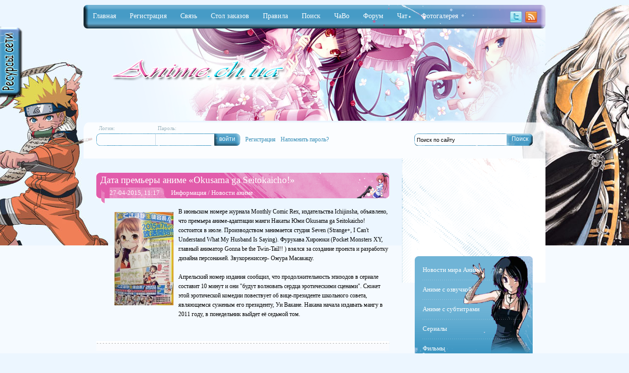

--- FILE ---
content_type: text/html; charset=utf-8
request_url: https://anime.ch.ua/main/news/1032-data-premery-anime-okusama-ga-seitokaicho.html
body_size: 48792
content:
<html xmlns="http://www.w3.org/1999/xhtml" xml:lang="ru" lang="ru">
<script type="text/javascript" src="/templates/PautinaAnime/js/tooltip.js"></script>
<script>
$(document).ready(function(){$("a").easyTooltip()});$(document).ready(function(){$("img").easyTooltip()});
</script>
  
<head>
<link rel="stylesheet" title="default" href="/templates/PautinaAnime/css/style_jcarousellite.css" type="text/css" />
<script type="text/javascript" src="/templates/PautinaAnime/js/carousel.js"></script>
<script type="text/javascript" src="/templates/PautinaAnime/js/jquery.galleryview-1.0.1-pack.js"></script>
 <script type="text/javascript" src="/templates/PautinaAnime/js/jcarousellite.js"></script>
 <script type="text/javascript" src="/templates/PautinaAnime/js/reflection.js"></script>
<script type="text/javascript" src="/templates/PautinaAnime/js/script.js"></script>
<script type="text/javascript" src="/templates/PautinaAnime/js/img.js"></script>
 <script type="text/javascript" src="/templates/PautinaAnime/js/sc.js"></script>
 <script type="text/javascript" src="/templates/PautinaAnime/js/lib.js"></script>
<meta charset="utf-8">
<title>Дата премьеры аниме «Okusama ga Seitokaicho!» &raquo; Аніме Че ЮА - Міський аніме портал | Городской Аниме портал - Чернигов</title>
<meta name="description" content="В июньском номере журнала Monthly Comic Rex, издательства Ichijinsha, объявлено, что премьера аниме-адаптации манги Накаты Юми Okusama ga Seitokaicho! состоится в июле. Производством занимае">
<meta name="keywords" content="Monsters, главный, аниматор, Gonna, Pocket, Хироюки, Husband, Saying, Фурукава, TwinTail, взялся, Звукорежиссер, Омура, Масакацу, персонажей, дизайна, создание, проекта, разработку, Understand">
<meta name="generator" content="DataLife Engine (http://dle-news.ru)">
<meta property="og:site_name" content="Аніме Че ЮА - Міський аніме портал | Городской Аниме портал - Чернигов">
<meta property="og:type" content="article">
<meta property="og:title" content="Дата премьеры аниме «Okusama ga Seitokaicho!»">
<meta property="og:url" content="https://anime.ch.ua/main/news/1032-data-premery-anime-okusama-ga-seitokaicho.html">
<meta property="og:image" content="http://anime.ch.ua/uploads/posts/2015-04/1430122750_12.jpg">
<meta property="og:description" content="В июньском номере журнала Monthly Comic Rex, издательства Ichijinsha, объявлено, что премьера аниме-адаптации манги Накаты Юми Okusama ga Seitokaicho! состоится в июле. Производством занимается студия Seven (Strange+, I Can't Understand What My Husband Is Saying). Фурукава Хироюки (Pocket Monsters">
<link rel="search" type="application/opensearchdescription+xml" href="https://anime.ch.ua/index.php?do=opensearch" title="Аніме Че ЮА - Міський аніме портал | Городской Аниме портал - Чернигов">
<link rel="canonical" href="https://anime.ch.ua/main/news/1032-data-premery-anime-okusama-ga-seitokaicho.html">
<link rel="alternate" type="application/rss+xml" title="Аніме Че ЮА - Міський аніме портал | Городской Аниме портал - Чернигов" href="https://anime.ch.ua/rss.xml">

<script src="/engine/classes/js/jquery.js?v=bc4a7"></script>
<script src="/engine/classes/js/jqueryui.js?v=bc4a7" defer></script>
<script src="/engine/classes/js/dle_js.js?v=bc4a7" defer></script>
<script src="/engine/classes/highslide/highslide.js?v=bc4a7" defer></script>
<script src="/engine/classes/masha/masha.js?v=bc4a7" defer></script>
<link rel="shortcut icon" href="/templates/PautinaAnime/images/favicon.ico" />
<link media="screen" href="/templates/PautinaAnime/style/styles.css" type="text/css" rel="stylesheet" />
<link media="screen" href="/templates/PautinaAnime/style/engine.css" type="text/css" rel="stylesheet" />
<script type="text/javascript">

   

      (function(jq) {

         jq.autoScroll = function(ops) {

         ops = ops || {};

         ops.styleClass = ops.styleClass || 'scroll-to-top-button';

         var t = jq('<div class="'+ops.styleClass+'"></div>'),

            d = jq(ops.target || document);

         jq(ops.container || 'body').append(t);



         t.css({

            opacity: 0,

            position: 'absolute',

            top: 0,

            right: 0

         }).click(function() {

            jq('html,body').animate({

               scrollTop: 0

            }, ops.scrollDuration || 1000);

         });



         $(window).scroll(function(){

            var sv = d.scrollTop();

            if (sv < 10) {

               t.clearQueue().fadeOut(ops.hideDuration || 200);

               return;

            }



            t.css('display', '').clearQueue().animate({

               top: sv,

               opacity: 0.8

            }, ops.showDuration || 500);

         });

      };

   })(jQuery);



   $(document).ready(function(){

      $.autoScroll({

         scrollDuration: 2000, 

         showDuration: 600, 

         hideDuration: 300

      });

   });

   

</script>
<script type="text/javascript" src="/templates/PautinaAnime/js/jquery.tabSlideOut.v1.2.js"></script>
<script type="text/javascript">
$(function(){
$('.slide-out-div').tabSlideOut({
tabHandle: '.handle', //класс элемента вкладки
pathToTabImage: '/templates/PautinaAnime/images/tab.png', //путь к изображению "обязательно"
imageHeight: '150px', //высота изображения "обязательно"
imageWidth: '50px', //ширина изображения "обязательно" 
tabLocation: 'left', //сторона на которой будет вкладка top, right, bottom, или left
speed: 300, //скорость анимации
action: 'click', //опции=: 'click' или 'hover', анимация при нажатии или наведении
topPos: '50px', //расположение от верхнего края/ использовать если tabLocation = left или right
leftPos: '20px', //расположение от левого края/ использовать если tabLocation = bottom или top
fixedPosition: true //опции: true сделает данную вкладку неподвижной при скролле
});

});

</script>
<script type="text/javascript" src="/templates/PautinaAnime/css/crawler.js"></script>
<meta name="yandex-verification" content="6c85d7c4afc1180b" />

</head>
<body>

<script>
<!--
var dle_root       = '/';
var dle_admin      = '';
var dle_login_hash = '093c21437e35ce75683ff1e58d4b43fba4a9d5d8';
var dle_group      = 5;
var dle_skin       = 'PautinaAnime';
var dle_wysiwyg    = '0';
var quick_wysiwyg  = '0';
var dle_min_search = '4';
var dle_act_lang   = ["Да", "Нет", "Ввод", "Отмена", "Сохранить", "Удалить", "Загрузка. Пожалуйста, подождите..."];
var menu_short     = 'Быстрое редактирование';
var menu_full      = 'Полное редактирование';
var menu_profile   = 'Просмотр профиля';
var menu_send      = 'Відправити сообщение';
var menu_uedit     = 'Админцентр';
var dle_info       = 'Информация';
var dle_confirm    = 'Подтверждение';
var dle_prompt     = 'Ввод информации';
var dle_req_field  = 'Заполните все необходимые поля';
var dle_del_agree  = 'Вы действительно хотите удалить? Данное действие невозможно будет отменить';
var dle_spam_agree = 'Вы действительно хотите отметить пользователя как спамера? Это приведёт к удалению всех его комментариев';
var dle_c_title    = 'Отправка жалобы';
var dle_complaint  = 'Укажите текст Вашей жалобы для администрации:';
var dle_mail       = 'Ваш e-mail:';
var dle_big_text   = 'Выделен слишком большой участок текста.';
var dle_orfo_title = 'Укажите комментарий для администрации к найденной ошибке на странице:';
var dle_p_send     = 'Відправити';
var dle_p_send_ok  = 'Уведомление успешно отправлено';
var dle_save_ok    = 'Изменения успешно сохранены. Обновить страницу?';
var dle_reply_title= 'Ответ на комментарий';
var dle_tree_comm  = '0';
var dle_del_news   = 'Удалить статью';
var dle_sub_agree  = 'Вы действительно хотите подписаться на комментарии к данной публикации?';
var dle_captcha_type  = '1';
var DLEPlayerLang     = {prev: 'Предыдущий',next: 'Следующий',play: 'Воспроизвести',pause: 'Пауза',mute: 'Выключить звук', unmute: 'Включить звук', settings: 'Настройки', enterFullscreen: 'На полный экран', exitFullscreen: 'Выключить полноэкранный режим', speed: 'Скорость', normal: 'Обычная', quality: 'Качество', pip: 'Режим PiP'};
var allow_dle_delete_news   = false;
var dle_search_delay   = false;
var dle_search_value   = '';
jQuery(function($){
FastSearch();

hs.graphicsDir = '/engine/classes/highslide/graphics/';
hs.wrapperClassName = 'rounded-white';
hs.outlineType = 'rounded-white';
hs.numberOfImagesToPreload = 0;
hs.captionEval = 'this.thumb.alt';
hs.showCredits = false;
hs.align = 'center';
hs.transitions = ['expand', 'crossfade'];
hs.dimmingOpacity = 0.60;
hs.lang = { loadingText : 'Загрузка...', playTitle : 'Просмотр слайдшоу (пробел)', pauseTitle:'Пауза', previousTitle : 'Предыдущее изображение', nextTitle :'Следующее изображение',moveTitle :'Переместить', closeTitle :'Закрыть (Esc)',fullExpandTitle:'Развернуть до полного размера',restoreTitle:'Кликните для закрытия картинки, нажмите и удерживайте для перемещения',focusTitle:'Сфокусировать',loadingTitle:'Нажмите для отмены'
};
hs.slideshowGroup='fullnews'; hs.addSlideshow({slideshowGroup: 'fullnews', interval: 4000, repeat: false, useControls: true, fixedControls: 'fit', overlayOptions: { opacity: .75, position: 'bottom center', hideOnMouseOut: true } });

});
//-->
</script>

</div>
</nolayer>
<a style="display:none" href="http://pautinka.ch.ua/">Веб студия Паутинка</a>
<div class="pagebg">
<div class="footer1">
  <div class="wrapper">
    <div class="bannerhead">
      <!--<img class="trost" src="/templates/PautinaAnime/images/chritmas-tree.gif" height="190px"  alt="" />
      <img class="trost2" src="/templates/PautinaAnime/images/ded.gif" height="190px"  alt="" />-->
      <!--<div class="lcol"><a href="http://video.ch.ua"><img src="/templates/PautinaAnime/images/banners/video.png"  alt="banner1" border="0" title=""/></a></div>
      <div class="rcol"><a href="http://game.ch.ua"><img src="/templates/PautinaAnime/images/banners/game.png" alt="banner2" border="0" title=""/></a></div>-->
      <div class="clr"></div>
    </div>
    <div class="topmenu">
      <ul class="reset">
              <li><a href="/" title="Главная страница сайта"><i><b>Главная</b></i></a></li>
        <li><a href="/index.php?do=register"title="Регистрация пользователей"><i><b>Регистрация</b></i></a></li>
                                     
        <li><a href="/index.php?do=feedback" title="Тут можно оформить личное письмо Администрации сайта"><i><b>Связь</b></i></a></li>
        <li><a href="/index.php?do=table" title="Тут можно указать ваши пожелания по наполнению нашего сайта"><i><b>Стол заказов</b></i></a></li>
        <li><a href="/index.php?do=rules" title="Правила пользования данным ресурсом"><i><b>Правила</b></i></a></li>
                <li><a href="/index.php?do=search" title="Глобальный поиск по сайту"><i><b>Поиск</b></i></a></li>
                <li><a href="/faq/" title="Вопросы по закачке и оформлению материалов"><i><b>ЧаВо</b></i></a></li>
        <li><a href="http://forum.ch.ua/index.php" title="Общий форум медиа порталов"><i><b>Форум</b></i></a></li>
        <li><a href="http://ok.ch.ua/chat/index.php" title="Общий чат медиапорталов"><i><b>Чат</b></i></a></li>
        <li><a href="http://g.ch.ua/" title="Фотогалерея порталов"><i><b>Фотогалерея</b></i></a></li>
        </ul>
      <span class="hdicons">
      
        <a href="/" rel="nofollow" title="" target="_blank"><img src="/templates/PautinaAnime/images/twitter.png" alt="Twitter" /></a>
        <a href="/rss.xml" title="RSS Feed"><img src="/templates/PautinaAnime/images/rsshead.png" alt="RSS" /></a>
      </span>
    </div>
          

            <div class="header">
                
      <h1><a class="thide" href="/" title="">Anime</a></h1>
            
    </div>
        
    <div class="toolbar">
      <div class="tlbar"><div class="tlbar">
        

				<div class="loginblock">
					<form method="post" action="">
						<ul class="reset loginbox">
							<li class="lfield"><div>Логин:</div><input type="text" name="login_name" /></li>
							<li class="lfield"><div>Пароль:</div><input type="password" name="login_password" /></li>
							<li class="lbtn"><input onclick="submit();" type="submit" value="войти" /></li>
						</ul>
						<input name="login" type="hidden" id="login" value="submit" />
					</form>
					<ul class="reset loginlinks">
						<li><a href="/index.php?do=register">Регистрация</a></li>
						<li><a href="https://anime.ch.ua/index.php?do=lostpassword">Напомнить пароль?</a></li>
					</ul>
				</div>

        <form class="searchform" action="" name="seatchform" method="post">
          <input type="hidden" name="do" value="search" />
          <input type="hidden" name="subaction" value="search" />
          <ul class="rcol reset">
            <li class="lfield"><input id="story" name="story" type="text" value="Поиск по сайту" onfocus='if (this.value == "Поиск по сайту") { this.value=""; }' onblur='if (this.value == "") { this.value="Поиск по сайту"; }' class="search"></li>
            <li class="lbtn"><input title="Search" value="Поиск" type="submit" /></li>
          </ul>
                    
        </form>
      </div></div>
    </div>
    
<div class="vsep"><div class="vsep">
            <div class="contain">
        <div class="lcol midside">
        <div style=" background-color: #fff; padding-left: 25px; padding-right: 25px; padding-bottom: 10px" class="marquee" id="mycrawler2">
{top10news}
</div>
<script type="text/javascript">
marqueeInit({
uniqueid: 'mycrawler',
style: {
'padding': '10px',
'width': '100%',
'height': '150px',
},
inc: 4, //скорость движения
mouse: 'cursor driven', //действие при наведении мышки ('pause' 'cursor driven' или false)
direction: 'right', //Направление движения
moveatleast: 2, //Тип движения (0, 1, 2, 3)
stopped: true, //При открытии страницы не движеться
neutral: 150, //Поле по центру с шириной 150px - не реагирует на мышку
savedirection: true 
});
</script>

          
          <div id='dle-content'><div class="base fullstory">
	<div class="bshead"><div class="bshead">
		<h1>Дата премьеры аниме «Okusama ga Seitokaicho!»</h1>
		<p>
			<img src="/templates/PautinaAnime/images/datel.png" alt=""><i class="date"><a href="https://anime.ch.ua/2015/04/27/" >27-04-2015, 11:17</a></i>
			<i class="lcol"><a href="https://anime.ch.ua/main/">Информация</a> / <a href="https://anime.ch.ua/main/news/">Новости аниме</a></i>
		</p>
	</div></div>
	<div class="maincont">
		
		<!--TBegin:http://anime.ch.ua/uploads/posts/2015-04/1430122750_12.jpg|left--><a href="http://anime.ch.ua/uploads/posts/2015-04/1430122750_12.jpg" class="highslide" target="_blank"><img src="/uploads/posts/2015-04/thumbs/1430122750_12.jpg" style="float:left;max-width:100%;" alt=""></a><!--TEnd-->В июньском номере журнала Monthly Comic Rex, издательства Ichijinsha, объявлено, что премьера аниме-адаптации манги Накаты Юми Okusama ga Seitokaicho! состоится в июле. Производством занимается студия Seven (Strange+, I Can't Understand What My Husband Is Saying). Фурукава Хироюки (Pocket Monsters XY, главный аниматор Gonna be the Twin-Tail!! ) взялся за создание проекта и разработку дизайна персонажей. Звукорежиссер- Омура Масакацу. <br><br>Апрельский номер издания сообщил, что продолжительность эпизодов в сериале составит 10 минут и они "будут волновать сердца эротическими сценами". Сюжет этой эротической комедии повествует об вице-президенте школьного совета, являющемся суженым его президенту, Уи Вакане. Накана начала издавать мангу в 2011 году, в понедельник выйдет её седьмой том.
		<div class="clr"></div>
	</div>
	<div class="storenumber"></div>
	</div>
<div class="base"><br>
		
	<div class="dfiles"></div></div>

<div class="base">

	<div class="scriptcode">Уважаемый посетитель, Вы зашли на сайт как незарегистрированный пользователь. Мы рекомендуем Вам зарегистрироваться либо войти на сайт под своим именем.</div>
	
	
</div>
<div class="base fullstory">
	<div class="morelink">
		<div class="row1">
			<div class="argmore"><a href="javascript:history.go(-1)"><b>Назад</b></a></div>
			<div class="ratebox" style="display: none;">{norating}</div>
			<div class="isicons">
				<ul class="reset">
					<li></li>
					<li></li>
					<li><a href="javascript:AddComplaint('1032', 'news')"><img src="/templates/PautinaAnime/images/complaint.png" title="Сообщить о ошибке" alt="Сообщить о ошибке"/></a></li>
				</ul>
			</div>
			<div class="hnavi">
				<ul class="reset">
					<li>Автор: <a onclick="ShowProfile('joker', 'https://anime.ch.ua/user/joker/', '0'); return false;" href="https://anime.ch.ua/user/joker/">joker</a></li>
					<li>Просмотров: 1 329</li>
				</ul>
			</div>
			<div class="clr"></div>
		</div>
	</div>
	<div class="hsep"></div>
	[related-news]
	<div class="related">
		<h3><i>Так же рекомендуем:</i></h3>
		<ul class="reset">
			{related-news}
		</ul>
	</div>
	[/related-news]
</div>
<div class="base addcomhead"><h2>Комментарии к новости:</h2></div></div>
          <div class="clr"></div>
          <div class="banfoot">
            <div class="dcont" align="center"><a href="/"><img src="/templates/PautinaAnime/images/banners/banner.jpg" alt="banner3" border="0"/></a></div>
          </div>
        </div>
                
        <div class="rcol rightside">
      <center><embed src="http://pautina.ch.ua/ani.swf" quality="high" type="application/x-shockwave-flash" wmode="transparent" width="240" height="180" pluginspage="http://www.macromedia.com/go/getflashplayer" allowScriptAccess="always"></embed></center></br>
          <div class="bvnavi">
            <div class="dbtm">
              <ul class="reset">
                <li><a href="/

news/" title="Новости о мире Аниме и выходе новых сериалов,сезонов,манги">Новости мира Аниме</a></li>
                                                                <li><a href="/

russsound/"title="Материалы которые имеют русскую или украинскую озвучку, также с внешними звуковыми дорожками">Аниме с озвучкой</a></li>
                <li><a href="/subtitles/" title="Материалы которые неимеют русской или украинской озвучки, но присутствуют субтиры">Аниме с субтитрами</a></li>
                
        <li><a href="/serialy/">Сериалы</a></li>
        <li><a href="/films/">Фильмы</a></li>
        <li><a href="/ova/">Аниме OVA</a></li>
        <li><a href="/hd/"title="Раздел с материалами в HD качестве 720р,1080р">HD раздел</a></li>
                                <li><a href="/dvd/" title="Раздел с материалвми в формате DVD или образы dvd дисков">DVD раздел</a></li>
                <li><a href="/manga/">Манга</a></li>
                                 <li><a href="/games/">Аниме игры</a></li>
                                <li><a href="/vn/">Визуальные новеллы</a></li>
        <li><a href="/clips/">Видеоклипы</a></li>
        <li><a href="/ost/">OST</a></li>                
                                <li><a href="/amv/">AMV</a></li>        
                                <li><a href="/

another/">Другие японские жанры</a></li>
                                <li><a href="/ongoing/" title="Раздел с неокончеными сериалами">Ongoing Аниме</a></li>
              <li><a href="http://ani-mania.com/">Аниме онлайн</a></li>
        </ul>
            </div>
          </div>
          <center><a href="http://rybalka.ch.ua"><embed src="http://pautina.ch.ua/reklama/rybalka_ban.swf" quality="high" type="application/x-shockwave-flash" wmode="transparent" width="240" height="200" pluginspage="http://www.macromedia.com/go/getflashplayer" allowScriptAccess="always"></embed></a></center></br>
          <center><a href="http://game-for-free.ru/games/anime/" title="Бесплатные аниме игры"><img src="http://rybalka.ch.ua/reklama/logo.png" title="Бесплатные аниме игры" alt="Бесплатные аниме игры" width="240px" /></a></center></br>

                    <div class="block3 bvote3">
            <div class="dcont3">
                        <h3 class="btl">ЧАТ</h3> 
                        

<!-- This module chat designed by RooTM ( http://WEBoss.net/ ) -->

<form  method="post" name="iChat_form" id="iChat_form" action="/">   

<link rel="stylesheet" type="text/css" href="/templates/PautinaAnime/iChat/css/style.css" />
<script type="text/javascript" src="/templates/PautinaAnime/iChat/js/action.js"></script>
<script type="text/javascript">
<!--
var iChat_cfg = ["500", "10"];

var iChat_lang = ["�������������� ���������", "������� ����� ����� ���������", "iChat error", "������� ����� ���������.", "�� ����� ������� ������� �����������.", "��������", "��������� ���������", "�������� ��", "��������� ����������"];

function reFreshiChat()
{
iChatRefresh('site');
return false;
};

setInterval(reFreshiChat , iChat_cfg[1]*1000);
//-->
</script>

<div id="iChat-style" style="width:max;height:450px; overflow:auto;"><div id="iChat-messages" align="left"><div class="chat">
<img alt="Написал" title="Написал" src="/uploads/fotos/foto_1.jpg" width="40" height="40" border="2px" style=" border-color: #06F; border-radius:3px; float:left;vertical-align:top;"/><div style=" vertical-align:top"><strong>&nbsp;<a onclick="ShowProfile('AlexT', '?subaction=userinfo&amp;user=AlexT'); return false;" href="?subaction=userinfo&amp;user=AlexT"><span style="color:#FF0000">AlexT</span> </a><p>&nbsp;14 февраля 2014</strong></div>
<div style="float:left;font-size:5px;"></div>
<div class="hr1"></div>
<span style="color:#2a2a2a">Мы переехали сюды<br />http://ani-mania.com/<div align="right">







</div></span>
</div><div class="chat">
<img alt="Написал" title="Написал" src="/uploads/fotos/foto_1.jpg" width="40" height="40" border="2px" style=" border-color: #06F; border-radius:3px; float:left;vertical-align:top;"/><div style=" vertical-align:top"><strong>&nbsp;<a onclick="ShowProfile('AlexT', '?subaction=userinfo&amp;user=AlexT'); return false;" href="?subaction=userinfo&amp;user=AlexT"><span style="color:#FF0000">AlexT</span> </a><p>&nbsp;1 сентября 2013</strong></div>
<div style="float:left;font-size:5px;"></div>
<div class="hr1"></div>
<span style="color:#2a2a2a">http://game-for-free.ru/comix/185<br />3-belaya-magiya-vs-chernaya-magiy<br />a.html<div align="right">







</div></span>
</div><div class="chat">
<img alt="Написал" title="Написал" src="/uploads/fotos/foto_1.jpg" width="40" height="40" border="2px" style=" border-color: #06F; border-radius:3px; float:left;vertical-align:top;"/><div style=" vertical-align:top"><strong>&nbsp;<a onclick="ShowProfile('AlexT', '?subaction=userinfo&amp;user=AlexT'); return false;" href="?subaction=userinfo&amp;user=AlexT"><span style="color:#FF0000">AlexT</span> </a><p>&nbsp;26 июля 2013</strong></div>
<div style="float:left;font-size:5px;"></div>
<div class="hr1"></div>
<span style="color:#2a2a2a"><b>Alex Shara</b>,<br />гадость :( мне непонравилось<div align="right">







</div></span>
</div><div class="chat">
<img alt="Написал" title="Написал" src="/uploads/fotos/foto_1.jpg" width="40" height="40" border="2px" style=" border-color: #06F; border-radius:3px; float:left;vertical-align:top;"/><div style=" vertical-align:top"><strong>&nbsp;<a onclick="ShowProfile('AlexT', '?subaction=userinfo&amp;user=AlexT'); return false;" href="?subaction=userinfo&amp;user=AlexT"><span style="color:#FF0000">AlexT</span> </a><p>&nbsp;28 июня 2013</strong></div>
<div style="float:left;font-size:5px;"></div>
<div class="hr1"></div>
<span style="color:#2a2a2a">Сегодня вечером выложу все 175 серий &quot;Фейри теил&quot; в анкордовской озвучке.<div align="right">







</div></span>
</div><div class="chat">
<img alt="Написал" title="Написал" src="/uploads/fotos/foto_1.jpg" width="40" height="40" border="2px" style=" border-color: #06F; border-radius:3px; float:left;vertical-align:top;"/><div style=" vertical-align:top"><strong>&nbsp;<a onclick="ShowProfile('AlexT', '?subaction=userinfo&amp;user=AlexT'); return false;" href="?subaction=userinfo&amp;user=AlexT"><span style="color:#FF0000">AlexT</span> </a><p>&nbsp;24 июня 2013</strong></div>
<div style="float:left;font-size:5px;"></div>
<div class="hr1"></div>
<span style="color:#2a2a2a">Реально русская манга:<br />http://vk.com/white_vs_black_m<div align="right">







</div></span>
</div><div class="chat">
<img alt="Написал" title="Написал" src="/uploads/fotos/foto_1.jpg" width="40" height="40" border="2px" style=" border-color: #06F; border-radius:3px; float:left;vertical-align:top;"/><div style=" vertical-align:top"><strong>&nbsp;<a onclick="ShowProfile('AlexT', '?subaction=userinfo&amp;user=AlexT'); return false;" href="?subaction=userinfo&amp;user=AlexT"><span style="color:#FF0000">AlexT</span> </a><p>&nbsp;22 июня 2013</strong></div>
<div style="float:left;font-size:5px;"></div>
<div class="hr1"></div>
<span style="color:#2a2a2a">С сеня начинаем делать свежие релизы. Просьба скачавших тоже пару дней оставаться на раздаче, до вторника сервак не подниму потому буду раздавать от себя.<div align="right">







</div></span>
</div><div class="chat">
<img alt="Написал" title="Написал" src="/uploads/fotos/foto_1.jpg" width="40" height="40" border="2px" style=" border-color: #06F; border-radius:3px; float:left;vertical-align:top;"/><div style=" vertical-align:top"><strong>&nbsp;<a onclick="ShowProfile('AlexT', '?subaction=userinfo&amp;user=AlexT'); return false;" href="?subaction=userinfo&amp;user=AlexT"><span style="color:#FF0000">AlexT</span> </a><p>&nbsp;8 июня 2013</strong></div>
<div style="float:left;font-size:5px;"></div>
<div class="hr1"></div>
<span style="color:#2a2a2a"><b>Dee</b>,<br />В статистике глянь.<div align="right">







</div></span>
</div><div class="chat">
<img alt="Написал" title="Написал" src="/uploads/fotos/foto_1.jpg" width="40" height="40" border="2px" style=" border-color: #06F; border-radius:3px; float:left;vertical-align:top;"/><div style=" vertical-align:top"><strong>&nbsp;<a onclick="ShowProfile('AlexT', '?subaction=userinfo&amp;user=AlexT'); return false;" href="?subaction=userinfo&amp;user=AlexT"><span style="color:#FF0000">AlexT</span> </a><p>&nbsp;30 мая 2013</strong></div>
<div style="float:left;font-size:5px;"></div>
<div class="hr1"></div>
<span style="color:#2a2a2a">Кому буить скучно заходитя<br />http://www.ok-games.ru/<div align="right">







</div></span>
</div><div class="chat">
<img alt="Написал" title="Написал" src="/uploads/fotos/foto_1.jpg" width="40" height="40" border="2px" style=" border-color: #06F; border-radius:3px; float:left;vertical-align:top;"/><div style=" vertical-align:top"><strong>&nbsp;<a onclick="ShowProfile('AlexT', '?subaction=userinfo&amp;user=AlexT'); return false;" href="?subaction=userinfo&amp;user=AlexT"><span style="color:#FF0000">AlexT</span> </a><p>&nbsp;27 мая 2013</strong></div>
<div style="float:left;font-size:5px;"></div>
<div class="hr1"></div>
<span style="color:#2a2a2a"><b>Tetsuo</b>,<br />ну хоть меньше их стало.<div align="right">







</div></span>
</div><div class="chat">
<img alt="Написал" title="Написал" src="/uploads/fotos/foto_1.jpg" width="40" height="40" border="2px" style=" border-color: #06F; border-radius:3px; float:left;vertical-align:top;"/><div style=" vertical-align:top"><strong>&nbsp;<a onclick="ShowProfile('AlexT', '?subaction=userinfo&amp;user=AlexT'); return false;" href="?subaction=userinfo&amp;user=AlexT"><span style="color:#FF0000">AlexT</span> </a><p>&nbsp;23 мая 2013</strong></div>
<div style="float:left;font-size:5px;"></div>
<div class="hr1"></div>
<span style="color:#2a2a2a">http://vk.com/anime_chernigov<br /><br />всех милости просимс :)<div align="right">







</div></span>
</div><div class="chat">
<img alt="Написал" title="Написал" src="/uploads/fotos/foto_1.jpg" width="40" height="40" border="2px" style=" border-color: #06F; border-radius:3px; float:left;vertical-align:top;"/><div style=" vertical-align:top"><strong>&nbsp;<a onclick="ShowProfile('AlexT', '?subaction=userinfo&amp;user=AlexT'); return false;" href="?subaction=userinfo&amp;user=AlexT"><span style="color:#FF0000">AlexT</span> </a><p>&nbsp;23 мая 2013</strong></div>
<div style="float:left;font-size:5px;"></div>
<div class="hr1"></div>
<span style="color:#2a2a2a"><b>Tetsuo</b>,<br />ради набива морды ехать в Днепри неохота :)<div align="right">







</div></span>
</div><div class="chat">
<img alt="Написал" title="Написал" src="/uploads/fotos/foto_1.jpg" width="40" height="40" border="2px" style=" border-color: #06F; border-radius:3px; float:left;vertical-align:top;"/><div style=" vertical-align:top"><strong>&nbsp;<a onclick="ShowProfile('AlexT', '?subaction=userinfo&amp;user=AlexT'); return false;" href="?subaction=userinfo&amp;user=AlexT"><span style="color:#FF0000">AlexT</span> </a><p>&nbsp;22 мая 2013</strong></div>
<div style="float:left;font-size:5px;"></div>
<div class="hr1"></div>
<span style="color:#2a2a2a">Усе бля, надоел этот хохол спамер. отследил его провайдера и подаю сегодня жалобу в отдел по борьбе с КП.<br />Благо дело у паутины в этом отдельчике есть куча знакомых :)<div align="right">







</div></span>
</div><div class="chat">
<img alt="Написал" title="Написал" src="/uploads/fotos/foto_1.jpg" width="40" height="40" border="2px" style=" border-color: #06F; border-radius:3px; float:left;vertical-align:top;"/><div style=" vertical-align:top"><strong>&nbsp;<a onclick="ShowProfile('AlexT', '?subaction=userinfo&amp;user=AlexT'); return false;" href="?subaction=userinfo&amp;user=AlexT"><span style="color:#FF0000">AlexT</span> </a><p>&nbsp;21 мая 2013</strong></div>
<div style="float:left;font-size:5px;"></div>
<div class="hr1"></div>
<span style="color:#2a2a2a"><b>Tetsuo</b>,<br />Без разницы сайт скрыт от внешнего мира.<div align="right">







</div></span>
</div><div class="chat">
<img alt="Написал" title="Написал" src="/uploads/fotos/foto_1.jpg" width="40" height="40" border="2px" style=" border-color: #06F; border-radius:3px; float:left;vertical-align:top;"/><div style=" vertical-align:top"><strong>&nbsp;<a onclick="ShowProfile('AlexT', '?subaction=userinfo&amp;user=AlexT'); return false;" href="?subaction=userinfo&amp;user=AlexT"><span style="color:#FF0000">AlexT</span> </a><p>&nbsp;21 мая 2013</strong></div>
<div style="float:left;font-size:5px;"></div>
<div class="hr1"></div>
<span style="color:#2a2a2a">Включил рекапчу при регистрации.<div align="right">







</div></span>
</div><div class="chat">
<img alt="Написал" title="Написал" src="/uploads/fotos/foto_1.jpg" width="40" height="40" border="2px" style=" border-color: #06F; border-radius:3px; float:left;vertical-align:top;"/><div style=" vertical-align:top"><strong>&nbsp;<a onclick="ShowProfile('AlexT', '?subaction=userinfo&amp;user=AlexT'); return false;" href="?subaction=userinfo&amp;user=AlexT"><span style="color:#FF0000">AlexT</span> </a><p>&nbsp;21 мая 2013</strong></div>
<div style="float:left;font-size:5px;"></div>
<div class="hr1"></div>
<span style="color:#2a2a2a"><b>Tetsuo</b>,<br />все работает, Вадим за игровой сайт получает как и раньше.<div align="right">







</div></span>
</div></div></div><br />





<div class="ui-state-error ui-corner-all" style="padding:9px;">Только зарегистрированные посетители могут писать в чате.<div align="right" style="font-size: 9px; padding-right: 3px;">Designed for <a href="http://ok.ch.ua/" target="_blank" style="text-decoration: none; font-size: 9px;">Pautina</a></div></div></center>


</div></form>

<!-- This module chat designed by RooTM ( http://WEBoss.net/ ) -->


                        
        </div>
                
                        <!--<center><script language='javascript' type='text/javascript'> 
function fulltime ()   { 
var time=new Date(); 
var newYear=new Date("jan,01,2013,00:00:00"); 
var totalRemains=(newYear.getTime()-time.getTime()); 

if (totalRemains>1){ 

var RemainsSec = (parseInt(totalRemains/1000));
var RemainsFullDays=(parseInt(RemainsSec/(24*60*60)));
var secInLastDay=RemainsSec-RemainsFullDays*24*3600; 
var RemainsFullHours=(parseInt(secInLastDay/3600)); 
if (RemainsFullHours<10){RemainsFullHours="0"+RemainsFullHours}; 
var secInLastHour=secInLastDay-RemainsFullHours*3600;
var RemainsMinutes=(parseInt(secInLastHour/60));
if (RemainsMinutes<10){RemainsMinutes="0"+RemainsMinutes}; 
var lastSec=secInLastHour-RemainsMinutes*60;
if (lastSec<10){lastSec="0"+lastSec}; 

document.getElementById("RemainsFullDays").innerHTML=RemainsFullDays+"<span id='Rem'> дн</span>"; 
document.getElementById("RemainsFullHours").innerHTML=RemainsFullHours+"<span id='Rem'> час</span>"; 
document.getElementById("RemainsMinutes").innerHTML=RemainsMinutes+"<span id='Rem'> мин</span>"; 
document.getElementById("lastSec").innerHTML=lastSec+"<span id='Rem'> сек</span>"; <!-- highslide start  -->
<!--setTimeout('fulltime()',10)  
} 

else{ 
document.getElementById("clock").innerHTML="C НОВЫМ <br>ГОДОМ !!!"; 
} 
} 
</script> 
<style type='text/css'>
#clou_xs {position:relative;width:220px;height:320px;background: url(/templates/PautinaAnime/images/anizyma.gif) center no-repeat; width:220; }
#clock {width:220px;height:320px;text-align:right;color:#fffc00; font-family: "Comic Sans MS", cursive; font-size:18px; background: url(/templates/PautinaAnime/images/aniz.png) center no-repeat; width:220;}
#RemainsFullDays {font-size:25px;color: #ff0000; text-shadow: 2px 2px 2px #000; color: #ff0000;}
#RemainsFullHours {position:absolute;bottom:1px;left:40px;font-size:20px;color:#fff;}
#RemainsMinutes {position:absolute;bottom:1px;left:87px;font-size:20px;color:#fff;}
#lastSec {position:absolute;bottom:1px;left:135px;font-size:20px;color:#fff;}
#Rem {font-size:11px;font-weight:normal;color:#ff0000;}
</style>
<div id='clou_xs'>
<div id='clock'><br><br>
<span id='RemainsFullDays'></span>
  <span id='RemainsFullHours'></span>
  <span id='RemainsMinutes'></span>
  <span id='lastSec'></span> 
</div>
</div><script language='javascript'>fulltime();</script>
</center>
</br>-->
                
          <div class="block4 bvote4">
            <div class="dcont">
              <h3 class="btl">&#1050;&#1090;&#1086; &#1086;&#1085;&#1083;&#1072;&#1081;&#1085;?</h3>
              <ul class="reset">
                	<link rel="stylesheet" type="text/css" href="/templates/PautinaAnime/online/online.css" media="screen" />
	<script language="javascript" type="text/javascript" src="/engine/modules/online/hint.js"></script><div id="hintbox"></div>
<div class="online_user">
Сейчас на сайте: 7<br />
Гостей: 7<br /><br />
<div class="online_out1">Пользователи:&nbsp;</div><br />�����������<br /><div style="clear:both"></div>

<br /><div class="online_out1">Роботы:&nbsp;</div><br />�����������<div style="clear:both"></div>
<br /><div class="online_out1">&nbsp;Последние посетители:&nbsp;</div><br />�����������<div style="clear:both"></div>
</div>
              </ul>
            </div>
          </div>
          
            
        <div class="clr"></div>
      <script type="text/javascript">
	var menu=new menu.dd("menu");
	menu.init("menu","menuhover","menuspan");
</script>
&nbsp;&nbsp;&nbsp;&nbsp;<a href="/cat/%C0"class="alfavit">А</a> <a href="/cat/%C1"class="alfavit">Б</a> <a href="/cat/%C2"class="alfavit">В</a> <a href="/cat/%C3"class="alfavit">Г</a> <a href="/cat/%C4"class="alfavit">Д</a> <a href="/cat/%C5"class="alfavit">Е</a> 
<a href="/cat/%C6"class="alfavit">Ж</a> <a href="/cat/%C7"class="alfavit">З</a> <a href="/cat/%C8"class="alfavit">И</a> <a href="/cat/%CA"class="alfavit">К</a> <a href="/cat/%CB"class="alfavit">Л</a> <a href="/cat/%CC"class="alfavit">М</a> <a href="/cat/%CD"class="alfavit">Н</a>
<a href="/cat/%CE"class="alfavit">О</a> <a href="/cat/%CF"class="alfavit">П</a> <a href="/cat/%D0"class="alfavit">Р</a> <a href="/cat/%D1"class="alfavit">С</a> <a href="/cat/%D2"class="alfavit">Т</a> <a href="/cat/%D3"class="alfavit">У</a> <a href="/cat/%D4"class="alfavit">Ф</a> <a href="/cat/%D5"class="alfavit">Х</a> 
<a href="/cat/%D6"class="alfavit">Ц</a> <a href="/cat/%D7"class="alfavit">Ч</a> <a href="/cat/%D8"class="alfavit">Ш</a> <a href="/cat/%D9"class="alfavit">Щ</a> <a href="/cat/%DD"class="alfavit">Э</a> <a href="/cat/%DE"class="alfavit">Ю</a> <a href="/cat/%DF"class="alfavit">Я</a>&nbsp;&nbsp;&nbsp;&nbsp;&nbsp;&nbsp;&nbsp;&nbsp;&nbsp;&nbsp;&nbsp;&nbsp;&nbsp;&nbsp;&nbsp;&nbsp;&nbsp;&nbsp;&nbsp;&nbsp;&nbsp;&nbsp;&nbsp;&nbsp;&nbsp;&nbsp;&nbsp;&nbsp;&nbsp;&nbsp;&nbsp;&nbsp;&nbsp;&nbsp;&nbsp;&nbsp;&nbsp;&nbsp;&nbsp;&nbsp;&nbsp;&nbsp;&nbsp;&nbsp;&nbsp;&nbsp;&nbsp;&nbsp;&nbsp;&nbsp;&nbsp;&nbsp;&nbsp;&nbsp;&nbsp;&nbsp;&nbsp;&nbsp;&nbsp;&nbsp;&nbsp;&nbsp;&nbsp;&nbsp;&nbsp;&nbsp;&nbsp;&nbsp;&nbsp;&nbsp;&nbsp;&nbsp;&nbsp;&nbsp;&nbsp;&nbsp;&nbsp;&nbsp;&nbsp;&nbsp;&nbsp;&nbsp;&nbsp;&nbsp;
<a href="/cat/a"class="alfavit">A</a> <a href="/cat/b"class="alfavit">B</a> <a href="/cat/c"class="alfavit">C</a> <a href="/cat/d"class="alfavit">D</a> <a href="/cat/e"class="alfavit">E</a> <a href="/cat/f"class="alfavit">F</a> <a href="/cat/g"class="alfavit">G</a> 
<a href="/cat/h"class="alfavit">H</a> <a href="/cat/i"class="alfavit">I</a> <a href="/cat/j"class="alfavit">J</a> <a href="/cat/k"class="alfavit">K</a> <a href="/cat/l"class="alfavit">L</a> <a href="/cat/m"class="alfavit">M</a> 
<a href="/cat/n"class="alfavit">N</a> <a href="/cat/o"class="alfavit">O</a> <a href="/cat/p"class="alfavit">P</a> <a href="/cat/q"class="alfavit">Q</a> <a href="/cat/r"class="alfavit">R</a> <a href="/cat/s"class="alfavit">S</a> 
<a href="/cat/t"class="alfavit">T</a> <a href="/cat/u"class="alfavit">U</a> <a href="/cat/v"class="alfavit">V</a> <a href="/cat/w"class="alfavit">W</a> <a href="/cat/x"class="alfavit">X</a> <a href="/cat/y"class="alfavit">Y</a> <a href="/cat/z"class="alfavit">Z</a> &nbsp;&nbsp;
    <div class="footer">
                    <span class="copyright">
Design by AlexT &copy; 2011-2014 | Сайт создан для <a href="http://pautina.ch.ua">Городской сети "Паутина"</a><br />
        При копировании материалов гиперссылка на наш сайт обязательна
      </span>
      <span class="inv"><![CDATA[<noindex>]]>
      </span>
      <a class="centroarts" href="http://pautinka.ch.ua/" title="Design by AlexTwebStudio">Design by AlexT</a>
      <span class="inv">
      <![CDATA[</noindex>]]></span>
      <span class="inv">
      <![CDATA[<noindex>]]></span>
            <span class="inv"><![CDATA[</noindex>]]></span>
    </div>
        
    <div class="footmenu">
      <div class="hnavi">
        <ul class="reset">
          <li><a href="/bleach/"><img src="/templates/PautinaAnime/images/bleach.png"/></a></li>
                    <li><a href="/fairytail/"><img src="/templates/PautinaAnime/images/fairytail.png"/></a></li>
                    <li><a href="/naruto/"><img src="/templates/PautinaAnime/images/naruto.png"/></a></li>
                    <li><a href="/onepiece/"><img src="/templates/PautinaAnime/images/onepiece.png"/></a></li>
        </ul>
                
      </div>
            
      </div>
            
           <div class="zaglushka">
               
    <div class="footsep"><img src="/templates/PautinaAnime/images/anim.gif" width="20%"/><span class="copyright" style="font-size:9px">
              Anime.ch.ua - p2p сеть для обмена файлами между пользователями на основе технологии BitTorrent и Direct Connect. Все фильмы и информация принадлежат их владельцам. Данный сервис лишь предоставляет удобный интерфейс обмена информацией между пользователями. На сервере нет защищённого авторскими правами материала. Пользуясь нашим сервисом, Вы не можете извлекать коммерческой выгоды из скачиваемого материала. Наш ресурс не несёт никакой ответственности за нарушения пользователей. 
      </span>
      <!-- I.UA counter --><a href="http://www.i.ua/" target="_blank" onclick="this.href='http://i.ua/r.php?161547';" title="Rated by I.UA">
<script type="text/javascript" language="javascript"><!--
iS='<img src="http://r.i.ua/s?u161547&p94&n'+Math.random();
iD=document;if(!iD.cookie)iD.cookie="b=b; path=/";if(iD.cookie)iS+='&c1';
try{iHP=document.body.firstChild;
iHP.style.behavior="url('#default#homePage')";
iHP.addBehavior('#default#homePage');
if (iHP.isHomePage(window.location.href))iS+='&o1';
} catch (e) { }
iS+='&d'+(screen.colorDepth?screen.colorDepth:screen.pixelDepth)
+"&w"+screen.width+'&h'+screen.height;
iT=iD.referrer.slice(7);iH=window.location.href.slice(7);
((iI=iT.indexOf('/'))!=-1)?(iT=iT.substring(0,iI)):(iI=iT.length);
if(iT!=iH.substring(0,iI))iS+='&f'+escape(iD.referrer.slice(7));
iS+='&r'+escape(iH);
iD.write(iS+'" border="0" width="88" height="31" />');
//--></script></a><!-- End of I.UA counter -->
</div>
<div class="slide-out-div">
        <a class="handle" href="/"></a>
</br>
          <div class="bvnavi">
            <div class="dbtm">
              <ul class="reset">
                <li><a href="http://pautina.ch.ua/" title="Главный сайт сети Паутина"><font color="#000">Сайт КС Паутина</font></a></li>
                                <li><a href="http://forum.pautina.ch.ua/"title="Сервис для свободного общения между пользователями на любые темы.
"><font color="#000">Форум КС Паутина</font></a></li>
                                <li><a href="http://torrent.pautina.ch.ua/"title="Cервис для обмена информацией на основе технологии BitTorrent.
"><font color="#000">Торрент КС Паутина</font></a></li>
                <li><a href="http://video.ch.ua/" title="Cервис для обмена фильмами на основе технологии BitTorrent.
"><font color="#000">Портал фильмов</font></a></li>
                
        <li><a href="http://serial.ch.ua/" title="Cервис для обмена сериалами на основе технологии BitTorrent.
"><font color="#000">Портал сериалов</font></a></li>
        <li><a href="http://anime.ch.ua/" title="Сервис посвящённый японской мультипликации."><font color="#000">Аниме портал</font></a></li>
        <li><a href="http://game.ch.ua/" title="Игры разных жанров, тематик и направлений."><font color="#000">Игровой портал</font></a></li>
        <li><a href="http://ok.ch.ua/"title="Сервис для обмена программами на основе технологии BitTorrent"><font color="#000">Портал софта</font></a></li>
                                <li><a href="http://online.video.ch.ua/" title="Сервис для онлайн просмотра видео различной тематики"><font color="#000">Онлайн видео портал</font></a></li>
                 <li><a href="http://pautina.ch.ua/support/nastrojka-klienta-commfort-chata/" title="Удобный, многофункциональный клиент-серверный чат для общения.
"><font color="#000">Сommfort-чат</font></a></li>
                <li><a href="http://ok.ch.ua/chat/chat.php" title="Cервис для обмена сообщениями."><font color="#000">Онлайн ЧАТ</font></a></li>
                
                <li><a href="http://pautina.ch.ua/support/set-flylinkdc/" title="Cервис для обмена информацией на основе технологии Direct Connect.
"><font color="#000">DC++</font></a></li>              

              </ul>
            </div>
          </div>
    </body>
</html>
<!-- DataLife Engine Copyright SoftNews Media Group (http://dle-news.ru) -->


--- FILE ---
content_type: text/css
request_url: https://anime.ch.ua/templates/PautinaAnime/css/style_jcarousellite.css
body_size: 1646
content:
.carousel {margin-top:80px; margin-left:15px;}

     .carousel a.prev,  .carousel a.next {
        display: block;
        float: left;
        width: 30px;
        height: 30px;
        text-decoration: none;
        background: url("../images/prev.png") no-repeat;
		margin:10px;
		margin-top:60px;
    }
         .carousel a.next {
            background: url("../images/next.png") no-repeat;
        }
             .carousel a.next:hover {
                background: url("../images/next.png") 0 -30px no-repeat;
            }
             .carousel a.prev:hover {
                background: url("../images/prev.png") 0 -30px no-repeat;
            }    
             .carousel a:hover,  .carousel a:active {
                border: none;
                outline: none;
            }                 
     .carousel .jCarouselLite {
        float: left;
        position: relative;
        visibility: hidden;
        left: -5000px;
    }
         .carousel ul {
            padding:0 10px;
        }
         .carousel li {		
		height:160px;
		width:150px;
		
		}
				
         .carousel li img, 
         .carousel li p {
			max-height:120px;
			height:auto !important;
			height:120px;

        }
        
             .vertical {
                margin-left: 170px;
            }
                 .vertical .jCarouselLite {   /* so that in IE 6, the carousel div doesnt expand to fill the space */
                    width: 170px;
                }
             .imageSlider li img, 
             .imageSlider li p, 
             .imageSliderExt li img , 
             .imageSliderExt li p {
                width: 400px;
            }


--- FILE ---
content_type: text/css
request_url: https://anime.ch.ua/templates/PautinaAnime/style/styles.css
body_size: 26989
content:
html,body,div,ul,ol,li,dl,dt,dd,h1,h2,h3,h4,h5,h6,pre,form,p,blockquote,fieldset,input { margin: 0; padding: 0; }
body { background: #ecf6ff url("../images/pagebg.png") repeat-x 50% 0; } 

h1, h2, h3, h4, h5 { line-height: normal; }
h1 { font-size: 2em; } h2 { font-size: 1.7em; } h3 { font-size: 1.6em; } h4 { font-size: 1.4em; } h5 { font-size: 1.3em; }

a { color: #378eb7; text-decoration: none; }
a:hover { text-decoration: underline; }
a img  { border: 0 none; }

input, textarea, select, button, body { font: 13px/19px "Trebuchet MS", Arial, Helvetica, sans-serif; }
input, textarea, select, button, a { outline: none; }
p { margin-bottom: 0.4em; }
.clr { clear: both; }
hr { border: 0 none; border-top: 1px solid #000000; height: 1px; }
ul { padding-left: 16px; list-style-position:outside; list-style-image:none; }
ol { list-style-image: none; list-style-position: outside; list-style-type: decimal; margin-left: 2.2em; }
.inv { display: none; }

table { border-collapse: collapse; border-spacing: 0; }
.reset, .reset li { list-style: none; padding: 0; margin: 0; }

.pagebg { background: url("../images/pagebg.jpg") no-repeat 50% 0; }
.wrapper { width: 940px; text-align: left; margin: 0 auto; }
.footer1 { background: url("../images/footer1.jpg") center bottom no-repeat ; }
.zaglushka { background: url("../images/zaglushka.png") center bottom no-repeat ; }


.lcol, .rcol { display: inline; }
.lcol { float: left; }
.rcol { float: right; }
.thide, .centroarts { overflow: hidden; display: block; height: 0; line-height: normal; }
.rightside .bvnavi ul li a, .topmenu ul a, .argmore a, .navigation a { text-decoration: none; }
.slide-out-div .bvnavi ul li a, .topmenu ul a, .argmore a, .navigation a { text-decoration: none; }

/* CSS3 */
.btn_reglog, .slide-out-div, .rightside .block, .related, .berrors, .infoblock, .mass_comments_action, .combox { -webkit-border-radius: 6px; -moz-border-radius: 6px; border-radius: 6px; }
.topmenu ul i, .morelink i, .bshead i, .sharelinks i, .related i { font-style: normal; }

/* header */
.bannerhead { padding: 5px 0; position: relative; }
.trost { float: left; position: absolute; top: 90px; left: 0; }
.trost2 { float: left; position: absolute; top: 125px; left: 390px; }
.topmenu { border-bottom: 0px solid #fff; padding: 0 15px 0 5px; border-radius: 8px; height: 48px; background: #469bc6 url(../images/topmenu.png); overflow: hidden }
.topmenu ul { display: inline; line-height: 32px; font-size: 1.15em; }
.topmenu ul li { margin-top: 7px; }
.topmenu ul li, .topmenu ul a, .topmenu ul a b, .topmenu ul a i { float: left; height: 41px; }
  .topmenu ul a { color: #fff; padding-left: 14px; background: url(../images/toplinks.png) no-repeat -999px 0; }
  .topmenu ul a b { font-weight: normal; }
  .topmenu ul a i { padding-right: 14px; }
    .topmenu ul a:hover { color: #fcff00; background-position: 0 0; }
    .topmenu ul a:hover i { background: url(../images/toplinks.png) no-repeat 100% -41px; }
    .topmenu ul a:hover b { background: url(../images/cl1.png) repeat-x ; }

.hdicons { margin-top: 13px; float: right; text-align: right; }
.hdicons img { margin: 0 -2px; }

.header { height: 188px; padding: 0 0 0 43px; background: url(../images/header.png) no-repeat; }
.header h1 { display: inline; }
  .header h1 a { position: absolute; margin-top: 57px; float: left; width: 373px; padding-top: 59px; background: url("../images/dlhentai.png"); }
  .headerNG h1 a { position: absolute; margin-top: 57px; float: left; width: 373px; padding-top: 59px; background: url("../images/dlhentai.png"); }

.toolbar { padding: 0 26px; background: url("../images/toolbar.png"); height: 77px; }

  /*login*/
  .loginblock, .loginlinks { display: inline; }
    .loginbox { margin: 26px 0 0 0; float: left; width: 293px; height: 25px; background:  url("../images/loginform.png") no-repeat; }
    .loginbox li input, .searchform li input { border: 0 none; background: none; font-size: 0.9em; }
    .loginbox li, .searchform li { position: relative; float: left; width: 120px; height: 25px; }
    .loginbox li.lbtn, .loginbox li.lbtn input, .searchform li.lbtn, .searchform li.lbtn input { width: 53px; }
    .loginbox li div { font-size: 0.9em; color: #9db5bf; padding-left: 5px; float: left; position: absolute; top: -20px; }
    .loginbox li.lfield input { margin: 4px 0 0 5px; width: 110px; }
    .loginbox li.lbtn input, .searchform li.lbtn input { height: 25px; cursor: pointer; padding-bottom: 3px; background: #469bc6 url("../images/loginform.png") no-repeat -240px 0; font-size: 1em; color: #fff; }
    .loginbox li.lbtn input:hover { background-position: -240px -25px; }

    .loginlinks { float: left; margin-top: 26px; line-height: 24px; }
    .loginlinks li { float: left; margin-left: 10px; }

    .loginenter { margin-top: 14px; float: left; width: 536px; padding-left: 60px; }
      .loginenter .lcol { margin-left: -60px; width: 60px; height: 50px; overflow: hidden; }
      .loginenter .lcol img { width: 50px; }
      .loginenter .rcol { width: 100%; overflow: hidden; }
        .loginenter h3 { font-size: 1.1em; color: #e25cab; margin: 0 0 0 -7px; }
          .loginenter h3 a { color: #e25cab; }
          .loginenter h3 span { float: left; padding-left: 7px; margin-right: 6px; background: url("../images/vdot.png") repeat-y 0 50%; }
        
    .loginenter ul { float: left; margin-right: 20px; font-size: 0.9em; line-height: 1.3em; }
    
  /* search */
  .searchform ul { margin: 26px 0 0 0; width: 241px; height: 25px; background: url("../images/searchform.png") no-repeat; }
    .searchform li { float: left; height: 25px; }
      .searchform li.lfield { width: 188px; }
      .searchform li.lfield input { width: 178px; margin: 4px 0 0 5px; }
      .searchform li.lbtn input { background: url("../images/searchform.png") no-repeat -188px 0; }
      .searchform li.lbtn input:hover { background-position: -188px -25px; }

/* structure */
.vsep { width: 100%; background: #fff url("../images/vsepmid.png") repeat-y 100% 0; }
  .vsep .vsep { margin: 0; background: url("../images/vsepfoot.png") no-repeat 100% 100%; }
    .contain { padding: 0 292px 0 0; }
  
  .rightside { padding: 0 26px 36px 26px; width: 240px; margin: 0 -292px 0 0; background: url("../images/rightside.png") no-repeat; }
  .midside { width: 100%; }
  
  .alfavit {background:url(../images/letter.png) no-repeat; width:18px; height:19px; display:block; float:left; line-height: 18px; text-align:center; color:#FFF; text-decoration:none; text-transform:uppercase; margin-right:4px;}
  .alfavit:hover { background-position:0 -19px;}
  .alfavit1 {background:url(../images/zero.png) no-repeat; width:41px; height:19px; display:block; float:left; line-height: 18px; text-align:center; color:#FFF; text-decoration:none; text-transform:uppercase; margin-right:4px;}
  .alfavit:hover1 { background-position:0 -19px;}
  .zero {background:url(../images/zero.png) no-repeat; width:41px; height:19px; display:block; float:left; line-height: 18px; text-align:center; color:#FFF; text-decoration:none; text-transform:uppercase; margin-right:4px;}
  .zero:hover { background-position:0 -19px;}
/* footer */
.footer { padding: 0 16px 0 0px; overflow: hidden; height: 60px; background: url("../images/footer.jpg"); }
  .copyright { font-size: 0.9em; margin-top: 13px; float: left; color: #8c5c71; line-height: normal; }
    .copyright a { color: #8c5c71; }
    .copyright strong { font-size: 1.1em; }
      .copyright strong a, .copyright strong { color: #000; }
      
    .centroarts { margin-top: 21px; width: 100px; padding-top: 22px; float: right; }

.footmenu { font-family: Comic sans MS; font-style: italic; font-size: 4.1em; padding: 0 0px 0 0px; overflow: hidden; height: 70px; background: #ffffff url("../images/footer.jpg") no-repeat 0 -60px; }
  .footmenu ul a { color: #fff; background: url(../images/cl2.png) no-repeat -999px 0; }
  .footmenu ul a b { font-weight: normal; }
  .footmenu ul a i { padding-right: 0px; }
    .footmenu ul a:hover { color: #fcff00; background-position: top; }
    .footmenu ul a:hover i { background: url(../images/toplinks.png) no-repeat 100% -60px; }
    .footmenu ul a:hover b { background: url(../images/cl3.png) repeat-x ; }

.footmenu1 { font-family: Comic sans MS; font-style: italic; font-size: 3.3em; overflow: hidden; }
  .hnavi { overflow: hidden; float: left; }
  .hnavi ul { float: left; }
  .hnavi li { float: left; padding-left: 7px; margin-right: 6px; background: url("../images/vdot.png") repeat-y 0 ; }
  
  .hnavi1 { overflow: hidden; float: left; }
  .hnavi1 ul { float: left; }
  .hnavi1 li { float: left; padding-left: 7px; margin-right: 6px; background: url("../images/vdot1.pn") repeat-y 0; }
  
    .footmenu .hnavi ul { margin: 10px 0 0 0; }
  
    .footmenu1 .hnavi1 ul { margin: 10px 0 0 0px; }

.footsep { height: 37px; position: relative; }
  .footsep img { position: absolute; bottom: 0; right: 20px; }

    
    
/* rightblocks */
.rightside .bvnavi { margin-bottom: 26px; padding: 9px 0 0 0; background: #3993c0 url("../images/bvnavi.png") no-repeat; }
.rightside .bvnavi .dbtm { min-height: 198px; padding: 0 0 9px 0; overflow: hidden; background: url("../images/bvnavi.png") no-repeat -240px 100%; }
.rightside .bvnavi ul { margin: -1px 16px 0 16px; font-size: 1.1em; }
  .rightside .bvnavi ul li { background: url("../images/bvnavidot.png") repeat-x; }
  .rightside .bvnavi ul li a { background: url("../images/bvnavilnk.png") no-repeat -999px 0; height: 40px; line-height: 40px; display: block; color: #fff; }
    .rightside .bvnavi ul li a:hover { background-position: 0 0; text-indent: 10px; }
    
.rightside .blockad, .rightside .block { margin-bottom: 26px; }
.rightside .block { background: #f9fcfe url("../images/rightblock.png") no-repeat; width: 238px; border: 1px solid #bcd1da; padding: 12px 0; }
.rightside .blockad2, .rightside .block2 { margin-bottom: 26px; }
.rightside .block2 { background: #f9fcfe url("../images/rsb.png") no-repeat; width: 238px; border: 1px  solid #bcd1da; padding: 12px 0; border-radius: 8px; }
.rightside .blockad3, .rightside .block3 { margin-bottom: 26px; }
.rightside .block3 { background: #f9fcfe url("../images/rsb2.png") no-repeat; width: 238px; border: 1px  solid #bcd1da; padding: 12px 0; border-radius: 8px; }
.rightside .blockad4, .rightside .block4 { margin-bottom: 26px; }
.rightside .block4 { background: #f9fcfe url("../images/rsb4.png") no-repeat; width: 238px; border: 1px  solid #bcd1da; padding: 12px 0; border-radius: 8px; }
.rightside .blockad5, .rightside .block4 { margin-bottom: 26px; }
.rightside .block5 { background: #f9fcfe url("../images/rsb5.png") no-repeat; width: 238px; border: 1px  solid #bcd1da; padding: 12px 0; border-radius: 8px; }

  .rightside .block .dcont { margin: 0 14px; }
  .rightside .block .btl { font-size: 1.1em; color: #3e97c2; margin-bottom: 25px; }
  .rightside .block2 .dcont { margin: 0 14px; }
  .rightside .block2 .btl { font-size: 1.1em; color: #3e97c2; margin-bottom: 25px; }
  .rightside .block3 .dcont { margin: 0 14px; }
  .rightside .block3 .btl { font-size: 1.1em; color: #3e97c2; margin-bottom: 25px; }
  .rightside .block4 .dcont { margin: 0 14px; }
  .rightside .block4 .btl { font-size: 1.1em; color: #3e97c2; margin-bottom: 25px; }
  .rightside .block5 .dcont { margin: 0 14px; }
  .rightside .block5 .btl { font-size: 1.1em; color: #3e97c2; margin-bottom: 25px; }


.bvote p { color: #e25cab; margin-bottom: 1em; }
.bvote2 p { color: #e25cab; margin-bottom: 1em; }
.bvote3 p { color: #e25cab; margin-bottom: 1em; }
.bvote4 p { color: #e25cab; margin-bottom: 1em; }
.bvote5 p { color: #e25cab; margin-bottom: 1em; }

/*story*/
.banfoot { text-align: center; }
.base, .basecont, .basenavi, .infoblock, .banfoot .dcont, .mass_comments_action { margin: 0 26px; }
  .bshead { margin-bottom: 18px; width: 100%; background: #e25cab url("../images/bshead.png") no-repeat; }
    .bshead .bshead { margin: 0; background: url("../images/bsheadbtm.png") no-repeat 0 100%; }
    .bshead h1 { line-height: normal; margin: 0 8px 4px 8px; padding-top: 4px; font-family: Times; font-size: 1.6em; font-weight: normal; }
      .bshead a, .bshead { color: #fff; }
      .bshead p { font-size: 1.1em; height: 22px; line-height: 21px; margin: 0; }
      .bshead p img { float: left; position: relative; top: -7px; }
      .date { margin-right: 8px; float: left; height: 23px; padding: 0 15px 0 0; background: url("../images/date.png") no-repeat 100% 0; }
      
  /* moderator icons */
  .isicons { float: left; text-align: left; margin-right: 8px; }
    .isicons ul { display: inline; }
      .isicons li { float: left; margin-right: 4px; }
      .isicons li img { vertical-align: middle; }

  .maincont { margin: 0 0 26px 0; overflow: hidden; }
  .editdate { margin-bottom: 16px; font-size: 1.1em; color: #fff; font-style: italic; }

  .ratebox { overflow: hidden; width: 85px; height: 17px; }
  .morelink { height: 34px; font-size: 0.9em; }
  .shortstory .morelink { line-height: 23px; }
  .fullstory .morelink { height: auto; padding-bottom: 8px; }
    .morelink .row1 { line-height: 23px; margin-bottom: 6px; }
    .morelink .row2 { border-top: 1px solid #000000; padding-top: 8px; overflow: hidden; }
    .morelink .row2 .lcol { margin-top: 2px; }
      .morelink .ratebox { margin-top: 2px; float: right; margin-left: 8px; }
      .morelink .hnavi { color: #378eb7; margin-right: 10px; }
      .morelink .hnavi ul { margin-left: -7px; }
      .morelink .hnavi li { background: url("../images/moreli.png") no-repeat 0 50%; margin-right: 4px; }

  
  .argmore { display: inline; }
  .fullstory .argmore a { background: #e25cab url("../images/argback.png") no-repeat 100% 0; }
  .fullstory .argmore a b { background: url("../images/argback.png") no-repeat 0 -23px; }
  .fullstory .argmore a:hover { background-color: #ee65bc; }
  .argmore a b, .argmore a { float: right; height: 23px; background: #469bc6 url("../images/argmore.png") no-repeat 100% 0; }
    .argmore a { color: #fff; margin-left: 10px; padding: 0 10px 0 0; }
      .argmore a b { float: left; padding: 0 0 0 10px; background: url("../images/argmore.png") no-repeat 0 -23px; }
        .argmore a:hover {  background-position: 100% -46px; background-color: #4dabd6; }
        .argmore a:hover b { background-position: 0 -69px; }

  .hsep { height: 36px; border-top: 1px solid #d9d9d9; background: url("../images/hsep.png") no-repeat 50% 0; }
  
  .imagestory { float: left; width: 200px; background-color: #fff; padding-right: 13px; }
    .imgxv { float: left; padding: 6px 6px 0 6px; width: 188px; background: #f4f5f3 url("../images/imgxv.png") no-repeat; }
    .imgxv img { width: 188px; }
    .rateimg { background: #f4f5f3 url("../images/rateimg.png") no-repeat; width: 200px; height: 34px; overflow: hidden; text-align: center; }
    .rateimg .ratebox { margin: 8px auto 0 auto; text-align: left; }

/* fullstory */
.fullstory .hsep { height: 20px; }
.btlred { font-size: 1.2em; color: #e25cab; margin-bottom: 0.2em; }
.dfiles { margin-bottom: 20px; padding-top: 20px; width: 100%; background: #fafbfe url("../images/dfilestop.png") no-repeat; }
  .dfiles .dfiles { margin: 0; padding: 0 0 20px 0; background: url("../images/dfilesbtm.png") no-repeat 0 100%; }
.fullstory img { padding: 10px;
}
    
.sharelinks, .fbtags { font-size: 0.85em; margin-bottom: 20px; }
  .sharelinks li { overflow: hidden; padding: 0 8px 0 83px; height: 25px; margin-bottom: 4px; background: #f5f5f5 url("../images/sharelinks.png") no-repeat 100% -25px; }
    .sharelinks li i { background: url("../images/sharelinks.png") no-repeat; color: #a5a5a5; float: left; margin-left: -83px; padding-left: 7px; width: 76px; height: 25px; line-height: 25px; }
    .sharelinks li input { margin-top: 4px; color: #5d5d5d; font-size: 1em; width: 100%; border: 0 none; background: none; }
    .sharelinks div { float: right; width: 100%; display: inline; }
    
.sharepage { float: left; display: inline; margin-top: 4px; }
.fbtags { color: #5d5d5d; margin-bottom: 10px; }
.fbtags img { vertical-align: middle; margin-right: 4px; } 

.related { background-color: #f2f7f9; margin-bottom: 20px; }
  .related ul { padding: 1px 0 10px 0; margin: 0 10px; }
  .related h3 { background: url("../images/htrelated.png") no-repeat 0 100%; height: 33px; font-size: 1.2em; color: #e25cab; }
    .related h3 i { background: #fff url("../images/hrelated.png") no-repeat 100% 0; padding-right: 22px; float: left; height: 26px; line-height: 24px; }
    .related li { padding-left: 11px; background: url("../images/arrow.png") no-repeat 0 7px; }

.bsocial { width: 50px; float: right; overflow: hidden; text-align: center; margin: 0 0 7px 10px; }

/*errors*/
.berrors { color: #d950a1; margin-bottom: 20px; font-size: 0.9em; font-style: italic; padding: 6px 10px 6px 10px; background: #fcf5f9 url("../images/berrors.png"); line-height: normal; }

/* comments */
.addcomhead { margin-bottom: 20px; }
.addcomhead h2 { font-size: 1.4em; font-weight: normal; width: 100%; }
.addcomhead b { color: #fff; background: #e25cab url("../images/addcomhead.png") no-repeat; width: 30px; height: 26px; line-height: 20px; text-align: center; font-size: 0.6em; float: left; margin-right: 8px; }
.bcomment { padding-left: 93px; margin-bottom: 20px; }
  .bcomment .lcol { line-height: 1.3em; color: #ffffff position: relative; font-size: 1em; margin-left: -93px; width: 93px; }
    .bcomment .lcol .arcom { position: absolute; top: 15px; right: 0; }
    .bcomment .lcol h3 { color: #ffffff; font-size: 1.2em; }
    .bcomment .lcol .avatar { width: 75px; overflow: hidden; margin-bottom: 0.8em; }
    .bcomment .lcol .avatar img { width: 75px; }
  
  .bcomment .rcol { width: 100%; }
    .combox { padding: 8px 8px 0 8px; background: #f2f7f9 url("../images/combox.png") repeat-x 0 100%; }
    .cominfo { color: #7a94a0; height: 24px; line-height: 23px; font-size: 0.9em; overflow: hidden; }

    .cmaincont { margin: 0 0 1em 0; }

    .comedit { display: inline; }
    .comedit ul { float: right; }
    .comedit ul li { float: left; margin-left: 10px; }
    .comedit ul li.selectmass input { float: right; margin-top: 5px; }
    .signature { color: #93918d; }

/*pools*/
.pollvotelist { width: 70%; text-align: left; }
.pollvotelist input { margin-right: 5px; }

/*pages*/
.infoblock, .mass_comments_action { background-color: #f2f7f9; padding: 10px; }
.basecont, .mass_comments_action, .banfoot, .infoblock { margin-bottom: 26px; }
.basecbg { padding-top: 26px; width: 100%; background: url("../images/basecont.png") no-repeat;  }
.bcheading { font-size: 2em; color: #3e97c2; line-height: normal; font-weight: normal; margin: 0 0 0.8em 0; }
.heading { font-weight: normal; font-size: 1.6em; color: #e25fac; margin-bottom: 0.5em; }

/*forms*/
.tableform { width: 100%; }
  .tableform td { padding: 8px 0; line-height: 1.35em; }
  .tableform td.label { width: 25%; vertical-align: top; text-align: right; padding-right: 8px; font-weight: bold; }
  .tableform tr { background: url("../images/lightpoint.png") repeat-x; }
  .tableform tr.flast td { padding-bottom: 0; }
  .tableform .nostylebb tr { background: none; }
  .tableform .nostylebb tr td { padding: 0; }
  .addnews { font-weight: bold; }
  .impot { color: #e5372f; font-weight: normal; }
  .checkbox { padding: 4px 0; font-size: 1.1em; color: #000000; line-height: 1em; }
    .checkbox input { margin-top: -2px; vertical-align: middle; }
    .small { font-size: 1em; }
    .admt input { margin: 0 10px 0 60px; }

.f_input { width: 300px; padding: 1px; }
.f_textarea { width: 458px; height: 156px; }
.fieldtr select, .textin, .f_textarea, .f_input, .xfields textarea, .xfields input, .xfields select { background-color: #f9fafa; border: 1px solid #d4dfe8; }
.textin { padding: 2px; }

/*search*/
.searchstyle { width: 480px; }
.search { font-size: 11px; }
.searchtable table { border-collapse: separate; border-spacing: 0; border: 0; }
.searchtable fieldset legend { color: #404040; }
  
  .searchitem { font-size: 0.9em; border-bottom: 1px solid #d4dfe8; padding: 8px 21px 8px 22px; }
  .searchitem:hover { background-color: #f8fbfd; }

#searchuser, #searchinput { width: 90% !important; }

/* statistics */
.statistics { margin: 0 auto; }
  .statinn { text-align: left; }
  .statistics ul { margin-bottom: 15px; }
  .statistics ul li { position: relative; background: url("../images/lightpoint.png") repeat-x 0 100%; padding: 4px 0; }
  .statistics ul li b { position: absolute; right: 0; }

/* userinfo */
.usercolomn { overflow: hidden; padding: 0 0 0 115px; margin-bottom: 9px; }
  .usercolomn .lcol { width: 115px; margin: 0 0 0 -115px; }
  .usercolomn .rcol { width: 100%; }
  .usercolomn .lcol img { width: 100px; }

.userinfo {  background: url("../images/fbtags.png") repeat-x 0 100%; padding: 8px 21px 15px 22px; }
  .userinfo .relhead { color: #81ac15; }
  .userinfo ul li span { color: #797979; }
  .userinfo .uirow, .userinfo .uirow2 { padding: 10px 0;  }
  .userinfo .uirow { font-size: 1.1em; padding-top: 0; }
  .userinfo .uirow2 { font-size: 1.1em; background: url("../images/lightpoint.png") repeat-x 0 0; }
  .userinfo ul { float: left; }

  .boxlinks { font-size: 0.9em; padding: 10px; border: 1px solid #f5f5f5; background-color: #fefefe; margin-bottom: 3px; }

/* navigation */
.storenumber { font-weight: bold; }
.basenavi, .storenumber { margin-bottom: 26px; }
.navigation { font-size: 1.5em; border-bottom: 2px solid #72b5d6; height: 28px; }
  .navigation a, .navigation span { float: left; padding: 0 2px 8px 2px; height: 20px; }
  .navigation a { color: #000; }
    .navigation span { color: #e25cab; border-bottom: 2px solid #e25cab; position: relative; top: 0; }
    .navigation a:hover { color: #72b5d6; } 
    .basenavi p { margin-bottom: 0.5em; }
    .nprev { padding-left: 11px; background: url("../images/nprev.png") no-repeat 0 7px; }
    .nnext { padding-right: 11px; background: url("../images/nnext.png") no-repeat 100% 7px; }

/* buttons */
.fbutton, .btn_reglog, .vresult { border: 0 none; background: none; cursor: pointer; }

  .btn_reglog { background: #f2f2f2 url("../images/bbcodes.png") repeat-x; border: 1px solid #c5c5c5; color: #7d7d7d; width: 108px; height: 21px; padding-bottom: 3px; font-weight: bold; }
  .btn_reglog:hover { background: #fff none; }

  .vresult { color: #3375a3; padding: 7px 3px 3px 3px; font-size: 0.9em; }
  .fbutton { border: 1px solid #2b6d99; width: 114px; height: 28px; color: #fff; padding: 2px 0 4px 0; background: #3c95c2 url("../images/fbutton.png") repeat-x; font-weight: bold; }
  .fbutton:hover { background-position: 0 -46px; }
  .fbutton {
    -webkit-border-radius: 15px; -moz-border-radius: 15px; border-radius: 15px;
    -moz-box-shadow: 0 1px 4px -2px black;
    -webkit-box-shadow: 0 1px 4px -2px black;
    box-shadow: 0 1px 4px -2px black;
  }




.footer1 {
    font-size: 12px;
    font-family: Comic sans MS;
    position: bottom;
    color: #000000;
    min-height: 500px;
    clear: both;
  }
  
    
    
      .footer1 a:hover {
        text-decoration: underline;
      }

.zaglushka {
    font-size: 12px;
    position: bottom;
    color: #000000;
    min-height: 60px;
    clear: both;
  }
  
    
    
      .zaglushka a:hover {
        text-decoration: underline;
      }

.newsblock_title{
  font-size: 10px;
  font-family: tahoma;
  color: #0574D3;
  padding: 3px 3px 3px 6px;
  vertical-align: top;
  text-align: center;
}
.newsblock_title a:active,
.newsblock_title a:visited,
.newsblock_title a:link {
   color: #0574D3;
   text-decoration:none;
}
.newsblock_title a:hover {
  color: #0574D3;
  text-decoration: underline;
}


.newsblock_date {
  font-size: 10px;
  font-family: tahoma;
  color: #0574D3;
    vertical-align: top;
    padding: 2px 3px 3px 1px;
}


.newsblock_descr{
  font-size: 10px;
  font-family: tahoma;
  color: #0574D3;
  padding: 0px 3px 3px 7px;
  vertical-align: top;
}
.newsblock_descr a:active,
.newsblock_descr a:visited,
.newsblock_descr a:link {
   color: #0574D3;
   text-decoration:none;
}
.newsblock_descr a:hover {
  color: #0574D3;
  text-decoration: underline;
}


.newsblock_img {
   vertical-align: top;
   padding: 3px;
   font-size: 10px;
}

#easyTooltip{
    padding:10px;
    border:1px solid #999999;
    background:#f1f1f1;
    border-radius: 6px;
    -webkit-border-radius: 6px;
    -moz-border-radius: 6px;
    color: #666666;
    filter:alpha(opacity=90);
    -moz-opacity: 0.9;
    -khtml-opacity: 0.9;
    opacity: 0.9;
    }
/*Кнопка наверх*/
.scroll-to-top-button{ background:  url("../images/ups.png") center center no-repeat;
    width: 32px;
    height: 32px;
    color: #fff; font-family: verdana;
    opaciti: 0.9;  
    border-radius: 5px;
    -moz-border-radius: 5px;
    -webkit-border-radius: 5px;
    -o-border-radius: 5px;
    cursor: pointer;
    padding: 15px;
    margin: 20px;
}
;
/* alfavit */
.alfavit {margin:10px 8px 0 0;}
.alfavit {background:url(../images/letter.png) no-repeat;width:18px;height:19px;display:block;float:left;line-height:18px;text-align:center;color:#FFF; text-decoration:none;text-transform:uppercase;margin-right:4px;}
.alfavit:hover { background-position:0 -19px;}
.zero {margin:10px 8px 0 0;}
.zero {background:url(../images/zero.png) no-repeat;width:41px;height:19px;display:block;overflow:hidden;float: left;line-height:18px;text-align:center;color:#FFF; text-decoration:none;text-transform:uppercase;margin-right:4px;}
.zero:hover { background-position:0 -19px;}

a.catName:link, a.catName:visited {padding:4px; display: block;}
a.catName:hover, a.catName:active {padding:4px; background:#2594d1; -moz-border-radius:3px;-webkit-border-radius:3px; border-radius: 3px; color:#fff;}


.slide-out-div {
width: 240px;
height: 520px;
background: url("../images/resi/bek.jpg") center center no-repeat;
}
.slide-out-div .bvnavi { margin-bottom: 26px; padding: 9px 0 0 0; background: url("../images/bvnavi1.png") no-repeat; }
.slide-out-div .bvnavi .dbtm { min-height: 198px; padding: 0 0 9px 0; overflow: hidden; background: url("../images/bvnavi1.png") no-repeat -240px 100%; }
.slide-out-div .bvnavi ul { margin: -1px 16px 0 16px; font-size: 1.1em;}
  .slide-out-div .bvnavi ul li { background: url("../images/bvnavidot.png") repeat-x; font-size: 1.1em; font-weight:bold; }
  .slide-out-div .bvnavi ul li a { background: url("../images/bvnavilnk.png") no-repeat -999px 0; height: 40px; line-height: 40px; display: block; color: #fff; }
    .slide-out-div .bvnavi ul li a:hover { background-position: 0 0; text-indent: 10px; }
    .carousel{height:103px;background:url(../images/carousel_bg.gif) repeat-x;border-right:1px solid #795d4b;padding:-3px 0 0}
#hintbox {
text-align : left;
width : 150px;
font-size : 10px;
border : 1px solid #99a1ab;
background-color : #fff;
layer-background-color : #a396d9;
color : #282828;
margin : 10px 0 0 10px;
padding : 2px 5px;
position : absolute;
visibility : hidden;
z-index : 100;
opacity : 0.99;
-moz-border-radius: 5px;
-webkit-border-radius: 5px;
filter : alpha(opacity="99");
}


--- FILE ---
content_type: text/css
request_url: https://anime.ch.ua/templates/PautinaAnime/iChat/css/style.css
body_size: 1374
content:
.iChat_input { width: 99px; padding: 1px; }

.iChat_bbeditor { border: 1px solid #d4dfe8; background: #fff url("../img/bbcode/bg.png") repeat; }
.iChat_bbeditor span, .iChat_bbeditor span img, .iChat_bbeditor .bbspacer, .iChat_bbeditor .bbselect { float: left; }
.iChat_bbeditor .bbselect { height: 21px; padding: 4px 3px 0 3px; }
.iChat_bbeditor .bbselect select { font-size: 11px; }
.iChat_bbeditor span { cursor: pointer; background: url("../img/bbcode/buttons.png") no-repeat; }
.iChat_bbeditor span:hover { background-position: -23px 0; }

.iChat_editor { width: 99% !important; background-color: #f9fafa; border: 1px solid #d4dfe8; }
.iChat_editor .iChat_bbeditor { border-width: 0 0 1px 0; }

.ui-corner-all { 
-moz-border-radius: 5px; -webkit-border-radius: 5px; border-radius: 5px; 
}

#message	{
width: 99%;
height: 60px;
display:block;
background:#fff url(../img/bg_message.png) center no-repeat;
border:1px solid #c2c2c2;
padding-top: 3px;
}

.chat {
border: 1px solid #dadada;
background-color:#FFFFFF;
margin-left: 5px;
margin-right: 5px;
margin-bottom: 1px;
margin-top: 2px;
-webkit-border-radius: 5px;
-moz-border-radius: 5px;
border-radius: 5px;
padding: 3px;
}
.chat:hover {
border: 1px solid #cccccc;
}

.hr1 {background:url('../img/hr.png') repeat-x;height:2px;border:0px}

.edit_buttons {opacity: 0.2;cursor:pointer;}
.edit_buttons:hover {opacity: 1;}



--- FILE ---
content_type: text/css
request_url: https://anime.ch.ua/templates/PautinaAnime/online/online.css
body_size: 1371
content:
/* CSS Document */
.online_out1 { /* ����� � ������*/
	float:left;
	display: inline;
	margin: 0px;
	padding: 0px;
	overflow: hidden;
}
.online_out2 { /* ����� � 2 �������*/
	float:left;
	width:49%;
	text-align: left;
	overflow: hidden;
}
.online_out3 { /* ����� � 3 �������*/
	float:left;
	width:33%;
	text-align: left;
	overflow: hidden;
}
.online_out4 { /* ����� � 4 �������*/
	float:left;
	width:24%;
	text-align: left;
	overflow: hidden;
}
.online_out5 { /* ����� � 5 ��������*/
	float:left;
	width:19%;
	text-align: left;
	overflow: hidden;
}

.online_user {
	overflow: hidden;
}
.online_user a{
	text-decoration:none;
}
.online_user a:hover{
	text-decoration: underline;
	cursor: pointer;
}

#hintbox{-webkit-border-radius: 1em; -o-border-radius: 1em; -moz-border-radius: 1em; width:170px;position:absolute;top:0;margin:10px 0 0 0;padding:3px 5px;font-size:10px;color:#701c1f;border:1px solid #a1a4a6;background-color:#ffffff;visibility:hidden;z-index:1000;-ms-filter:"progid:DXImageTransform.Microsoft.Alpha(opacity=80)";filter:progid:DXImageTransform.Microsoft.Alpha(opacity=80);-moz-opacity:0.80;-khtml-opacity:0.80;opacity:0.80;}
.hintanchor, .hintanchor a{
	/*list-style:none;*/
	/*display: block;
	/*float: left;*/
	/*text-decoration: none;
	padding-left: 2px;
	color: #0F0;
	font-family: Tahoma, Geneva, Sans-serif;
	font-size: 3.1em;
	line-height: 24px;*/
}

--- FILE ---
content_type: application/javascript
request_url: https://anime.ch.ua/templates/PautinaAnime/js/lib.js
body_size: 384
content:
/* www.art-dessign.ru */
$(document).ready(function(){
   if ($.browser.msie && $.browser.version == 6 || $.browser.opera && $.browser.version < 9.5) {
			$('.popular li:first-child').css('margin-left','0px');
			$('.shortnews:nth-child(2n)').css('margin-right','0px');
   }
});
$(function() {
   $(".scrollable").scrollable({
      size: 9,
      keyboard: true
   }).circular();
});

--- FILE ---
content_type: application/javascript
request_url: https://anime.ch.ua/templates/PautinaAnime/js/carousel.js
body_size: 4560
content:
$.fn.infiniteCarousel = function () {

    function repeat(str, num) {
        return new Array( num + 1 ).join( str );
    }
  
    return this.each(function () {
        var $wrapper = $('> div', this).css('overflow', 'hidden'),
            $slider = $wrapper.find('> ul'),
            $items = $slider.find('> li'),
            $single = $items.filter(':first'),
            
            singleWidth = $single.outerWidth(), 
            visible = Math.ceil($wrapper.innerWidth() / singleWidth), // note: doesn't include padding or border
            currentPage = 1,
            pages = Math.ceil($items.length / visible);            


        // 1. Pad so that 'visible' number will always be seen, otherwise create empty items
        if (($items.length % visible) != 0) {
            $slider.append(repeat('<li class="empty" />', visible - ($items.length % visible)));
            $items = $slider.find('> li');
        }

        // 2. Top and tail the list with 'visible' number of items, top has the last section, and tail has the first
        $items.filter(':first').before($items.slice(- visible).clone().addClass('cloned'));
        $items.filter(':last').after($items.slice(0, visible).clone().addClass('cloned'));
        $items = $slider.find('> li'); // reselect
        
        // 3. Set the left position to the first 'real' item
        $wrapper.scrollLeft(singleWidth * visible);
        
        // 4. paging function
        function gotoPage(page) {
            var dir = page < currentPage ? -1 : 1,
                n = Math.abs(currentPage - page),
                left = singleWidth * dir * visible * n;
            
            $wrapper.filter(':not(:animated)').animate({
                scrollLeft : '+=' + left
            }, 500, function () {
                if (page == 0) {
                    $wrapper.scrollLeft(singleWidth * visible * pages);
                    page = pages;
                } else if (page > pages) {
                    $wrapper.scrollLeft(singleWidth * visible);
                    // reset back to start position
                    page = 1;
                } 

                currentPage = page;
            });                
            
            return false;
        }
        
        $wrapper.after('<a class="arrow back">&lt;</a><a class="arrow forward">&gt;</a>');
        
        // 5. Bind to the forward and back buttons
        $('a.back', this).click(function () {
            return gotoPage(currentPage - 1);                
        });
        
        $('a.forward', this).click(function () {
            return gotoPage(currentPage + 1);
        });
        
        // create a public interface to move to a specific page
        $(this).bind('goto', function (event, page) {
            gotoPage(page);
        });
    });  
};

$(document).ready(function () {
  $('.infiniteCarousel').infiniteCarousel();
});









$(document).ready(function() {

//в пикселях
var move = -14;

//процент масштабирования, 1.2 =120%
var zoom = 1.2;

//при наведении курсора мыши
$('.item').hover(function() {

//Настройка ширины и высоты в соответствии со значением переменной zoom
width = $('.item').width() * zoom;
height = $('.item').height() * zoom;

//сдвигаем и масштабируем
$(this).find('img').stop(false,true).animate({'width':width, 'top':move, 'left':move}, {duration:200});

//Отображение надписи
$(this).find('div.caption').stop(false,true).fadeIn(200);
},
function() {
//Восстановление изображения
$(this).find('img').stop(false,true).animate({'width':$('.item').width(), 'top':'0', 'left':'0'}, {duration:100}); 

//Скрытие надписи
$(this).find('div.caption').stop(false,true).fadeOut(200);
});
});









$(document).ready(function() {

	//When page loads...
	$(".tab_content").hide(); //Hide all content
	$("ul.tabs li:first").addClass("active").show(); //Activate first tab
	$(".tab_content:first").show(); //Show first tab content

	//On Click Event
	$("ul.tabs li").click(function() {

		$("ul.tabs li").removeClass("active"); //Remove any "active" class
		$(this).addClass("active"); //Add "active" class to selected tab
		$(".tab_content").hide(); //Hide all tab content

		var activeTab = $(this).find("a").attr("href"); //Find the href attribute value to identify the active tab + content
		$(activeTab).fadeIn(); //Fade in the active ID content
		return false;
	});

});

--- FILE ---
content_type: application/javascript
request_url: https://anime.ch.ua/templates/PautinaAnime/css/crawler.js
body_size: 9850
content:

/* Text and/or Image Crawler Script ©2009 John Davenport Scheuer
   as first seen in http://www.dynamicdrive.com/forums/
   username: jscheuer1 - This Notice Must Remain for Legal Use
   */

///////////////// DO NOT EDIT /////////////////

function marqueeInit(config){
 if(!document.createElement) return;
 marqueeInit.ar.push(config);
 marqueeInit.run(config.uniqueid);
}

(function(){

 if(!document.createElement) return;

 marqueeInit.ar = [];

 document.write('<style type="text/css">.marquee{white-space:nowrap;overflow:hidden;visibility:hidden;width:100%;}' +
 '#marq_kill_marg_bord{border:none!important;margin:0!important;}<\/style>');
 var c = 0, tTRE = [new RegExp('^\\s*$'), new RegExp('^\\s*'), new RegExp('\\s*$')],
 req1 = {'position': 'relative', 'overflow': 'hidden'}, defaultconfig = {
  style: { //default style object for marquee containers without configured style
	'margin': '0 auto'
  },
  direction: 'left',
  inc: 2, //default speed - pixel increment for each iteration of a marquee's movement
  mouse: 'pause' //default mouseover behavior ('pause' 'cursor driven' or false)
 }, dash, ie = false, oldie = 0, ie5 = false, iever = 0;
 
 /*@cc_on @*/
 /*@if(@_jscript_version >= 5)
 ie = true;
 try{document.documentMode = 2000}catch(e){};
 iever = Math.min(document.documentMode, navigator.appVersion.replace(/^.*MSIE (\d+\.\d+).*$/, '$1'));
 if(iever < 6)
  oldie = 1;
 if(iever < 5.5){
  Array.prototype.push = function(el){this[this.length] = el;};
  ie5 = true;
  dash = new RegExp('(-(.))');
  String.prototype.encamel = function(s, m){
   s = this;
   while((m = s.match(dash)))
    s = s.replace(m[1], m[2].toUpperCase());
   return s;
  };
 }
 @end @*/

 if(!ie5){
  dash = new RegExp('-(.)', 'g');
  function toHump(a, b){return b.toUpperCase();};
  String.prototype.encamel = function(){return this.replace(dash, toHump);};
 }

 if(ie && iever < 8){
  marqueeInit.table = [];
  window.attachEvent('onload', function(){
   marqueeInit.OK = true;
   for(var i = 0; i < marqueeInit.table.length; ++i)
   marqueeInit.run(marqueeInit.table[i]);
  });
 }
 
 function intable(el){
  while((el = el.parentNode))
   if(el.tagName && el.tagName.toLowerCase() === 'table')
    return true;
   return false;
 };

 marqueeInit.run = function(id){
   if(ie && !marqueeInit.OK && iever < 8 && intable(document.getElementById(id))){
    marqueeInit.table.push(id);
    return;
   }
   if(!document.getElementById(id))
    setTimeout(function(){marqueeInit.run(id);}, 300);
   else
    new Marq(c++, document.getElementById(id));
 }

 function trimTags(tag){
  var r = [], i = 0, e;
  while((e = tag.firstChild) && e.nodeType == 3 && tTRE[0].test(e.nodeValue))
   tag.removeChild(e);
  while((e = tag.lastChild) && e.nodeType == 3 && tTRE[0].test(e.nodeValue))
   tag.removeChild(e);
  if((e = tag.firstChild) && e.nodeType == 3)
   e.nodeValue = e.nodeValue.replace(tTRE[1], '');
  if((e = tag.lastChild) && e.nodeType == 3)
   e.nodeValue = e.nodeValue.replace(tTRE[2], '');
  while((e = tag.firstChild))
   r[i++] = tag.removeChild(e);
  return r;
 }

 function Marq(c, tag){
  var p, u, s, a, ims, ic, i, marqContent, cObj = this;
  this.mq = marqueeInit.ar[c];
  for (p in defaultconfig)
   if((this.mq.hasOwnProperty && !this.mq.hasOwnProperty(p)) || (!this.mq.hasOwnProperty && !this.mq[p]))
    this.mq[p] = defaultconfig[p];
  this.mq.style.width = !this.mq.style.width || isNaN(parseInt(this.mq.style.width))? '100%' : this.mq.style.width;
  if(!tag.getElementsByTagName('img')[0])
   this.mq.style.height = !this.mq.style.height || isNaN(parseInt(this.mq.style.height))? tag.offsetHeight + 3 + 'px' : this.mq.style.height;
  else
   this.mq.style.height = !this.mq.style.height || isNaN(parseInt(this.mq.style.height))? 'auto' : this.mq.style.height;
  u = this.mq.style.width.split(/\d/);
  this.cw = this.mq.style.width? [parseInt(this.mq.style.width), u[u.length - 1]] : ['a'];
  marqContent = trimTags(tag);
  tag.className = tag.id = '';
  tag.removeAttribute('class', 0);
  tag.removeAttribute('id', 0);
  if(ie)
   tag.removeAttribute('className', 0);
  tag.appendChild(tag.cloneNode(false));
  tag.className = ['marquee', c].join('');
  tag.style.overflow = 'hidden';
  this.c = tag.firstChild;
  this.c.appendChild(this.c.cloneNode(false));
  this.c.style.visibility = 'hidden';
  a = [[req1, this.c.style], [this.mq.style, this.c.style]];
  for (i = a.length - 1; i > -1; --i)
   for (p in a[i][0])
    if((a[i][0].hasOwnProperty && a[i][0].hasOwnProperty(p)) || (!a[i][0].hasOwnProperty))
     a[i][1][p.encamel()] = a[i][0][p];
  this.m = this.c.firstChild;
  if(this.mq.mouse == 'pause'){
   this.c.onmouseover = function(){cObj.mq.stopped = true;};
   this.c.onmouseout = function(){cObj.mq.stopped = false;};
  }
  this.m.style.position = 'absolute';
  this.m.style.left = '-10000000px';
  this.m.style.whiteSpace = 'nowrap';
  if(ie5) this.c.firstChild.appendChild((this.m = document.createElement('nobr')));
  if(!this.mq.noAddedSpace)
   this.m.appendChild(document.createTextNode('\xa0'));
  for(i = 0; marqContent[i]; ++i)
   this.m.appendChild(marqContent[i]);
  if(ie5) this.m = this.c.firstChild;
  ims = this.m.getElementsByTagName('img');
  if(ims.length){
   for(ic = 0, i = 0; i < ims.length; ++i){
    ims[i].style.display = 'inline';
    ims[i].style.verticalAlign = ims[i].style.verticalAlign || 'top';
    if(typeof ims[i].complete == 'boolean' && ims[i].complete && !window.opera)
     ic++;
    else {
     ims[i].onload = function(){
       if(++ic == ims.length)
        cObj.setup();
      };
    }
     if(ic == ims.length)
      this.setup();
   }
  }
   else this.setup()
 }

  Marq.prototype.setup = function(){
  if(this.mq.setup) return;
  this.mq.setup = this;
  var s, cObj = this;
  if(this.c.style.height === 'auto')
   this.c.style.height = this.m.offsetHeight + 4 + 'px';
  this.c.appendChild(this.m.cloneNode(true));
  this.m = [this.m, this.m.nextSibling];
  if(this.mq.mouse == 'cursor driven'){
   this.r = this.mq.neutral || 16;
   this.sinc = this.mq.inc;
   this.c.onmousemove = function(e){cObj.mq.stopped = false; cObj.directspeed(e)};
   if(this.mq.moveatleast){
    this.mq.inc = this.mq.moveatleast;
    if(this.mq.savedirection){
     if(this.mq.savedirection == 'reverse'){
      this.c.onmouseout = function(e){
       if(cObj.contains(e)) return;
       cObj.mq.inc = cObj.mq.moveatleast;
       cObj.mq.direction = cObj.mq.direction == 'right'? 'left' : 'right';};     
     } else {
      this.mq.savedirection = this.mq.direction;
      this.c.onmouseout = function(e){
       if(cObj.contains(e)) return;
       cObj.mq.inc = cObj.mq.moveatleast;
       cObj.mq.direction = cObj.mq.savedirection;};     
    }
    } else
     this.c.onmouseout = function(e){if(!cObj.contains(e)) cObj.mq.inc = cObj.mq.moveatleast;};
   }
   else
    this.c.onmouseout = function(e){if(!cObj.contains(e)) cObj.slowdeath();};
  }
  this.w = this.m[0].offsetWidth;
  this.m[0].style.left = 0;
  this.c.id = 'marq_kill_marg_bord';
  this.m[0].style.top = this.m[1].style.top = Math.floor((this.c.offsetHeight - this.m[0].offsetHeight) / 2 - oldie) + 'px';
  this.c.id = '';
  this.c.removeAttribute('id', 0);
  this.m[1].style.left = this.w + 'px';
  s = this.mq.moveatleast? Math.max(this.mq.moveatleast, this.sinc) : (this.sinc || this.mq.inc);
  while(this.c.offsetWidth > this.w - s)
   this.c.style.width = isNaN(this.cw[0])? this.w - s + 'px' : --this.cw[0] + this.cw[1];
  this.c.style.visibility = 'visible';
  this.runit();
  }
  
 Marq.prototype.slowdeath = function(){
  var cObj = this;
  if(this.mq.inc){
   this.mq.inc -= 1;
   this.timer = setTimeout(function(){cObj.slowdeath();}, 100);
  }
 }

 Marq.prototype.runit = function(){
  var cObj = this, d = this.mq.direction == 'right'? 1 : -1;
  if(this.mq.stopped || this.mq.stopMarquee){
   setTimeout(function(){cObj.runit();}, 300);
   return;
  }
  if(this.mq.mouse != 'cursor driven')
   this.mq.inc = Math.max(1, this.mq.inc);
  if(d * parseInt(this.m[0].style.left) >= this.w)
   this.m[0].style.left = parseInt(this.m[1].style.left) - d * this.w + 'px';
  if(d * parseInt(this.m[1].style.left) >= this.w)
   this.m[1].style.left = parseInt(this.m[0].style.left) - d * this.w + 'px';
  this.m[0].style.left = parseInt(this.m[0].style.left) + d * this.mq.inc + 'px';
  this.m[1].style.left = parseInt(this.m[1].style.left) + d * this.mq.inc + 'px';
  setTimeout(function(){cObj.runit();}, 30 + (this.mq.addDelay || 0));
 }

 Marq.prototype.directspeed = function(e){
  e = e || window.event;
  if(this.timer) clearTimeout(this.timer);
  var c = this.c, w = c.offsetWidth, l = c.offsetLeft, mp = (typeof e.pageX == 'number'?
   e.pageX : e.clientX + document.body.scrollLeft + document.documentElement.scrollLeft) - l,
  lb = (w - this.r) / 2, rb = (w + this.r) / 2;
  while((c = c.offsetParent)) mp -= c.offsetLeft;
  this.mq.direction = mp > rb? 'left' : 'right';
  this.mq.inc = Math.round((mp > rb? (mp - rb) : mp < lb? (lb - mp) : 0) / lb * this.sinc);
 }

 Marq.prototype.contains = function(e){
  if(e && e.relatedTarget){var c = e.relatedTarget; if(c == this.c) return true;
   while ((c = c.parentNode)) if(c == this.c) return true;}
  return false;
 }

 function resize(){
  for(var s, m, i = 0; i < marqueeInit.ar.length; ++i){
   if(marqueeInit.ar[i] && marqueeInit.ar[i].setup){
    m = marqueeInit.ar[i].setup;
    s = m.mq.moveatleast? Math.max(m.mq.moveatleast, m.sinc) : (m.sinc || m.mq.inc);
    m.c.style.width = m.mq.style.width;
    m.cw[0] = m.cw.length > 1? parseInt(m.mq.style.width) : 'a';
    while(m.c.offsetWidth > m.w - s)
     m.c.style.width = isNaN(m.cw[0])? m.w - s + 'px' : --m.cw[0] + m.cw[1];
   }
  }
 }

 if (window.addEventListener)
  window.addEventListener('resize', resize, false);
 else if (window.attachEvent)
  window.attachEvent('onresize', resize);

})();

--- FILE ---
content_type: application/javascript
request_url: https://anime.ch.ua/engine/modules/online/hint.js
body_size: 1725
content:
var offsetfromcursorY=15 // y offset of tooltip
var ie=document.all
var ns6=document.getElementById&&!document.all
var tipobj,op;
		
function showhint(txt, el, e, tipwidth) {
	tipobj=document.getElementById('hintbox');
	tipobj.innerHTML=txt;
	if (tipwidth!=""){
		tipobj.widthobj=tipobj.style
		tipobj.widthobj.width=tipwidth
	}
	op = 0.1;	
	tipobj.style.opacity = op; 
	tipobj.style.visibility="visible";
	el.onmousemove=positiontip;
	appear();
	el.onmouseout=hidetip
}

function hidetip(e){
tipobj.style.visibility="hidden"
tipobj.style.left="-500px"
}

function ietruebody(){
return (document.compatMode && document.compatMode!="BackCompat")? document.documentElement : document.body
}

function positiontip(e) { //���������������� ����� ������������ �������
	var curX=(ns6)?e.pageX : event.clientX+ietruebody().scrollLeft;
	var curY=(ns6)?e.pageY : event.clientY+ietruebody().scrollTop;
	var winwidth=ie? ietruebody().clientWidth : window.innerWidth-20
	var winheight=ie? ietruebody().clientHeight : window.innerHeight-20
	
	var rightedge=ie? winwidth-event.clientX : winwidth-e.clientX;
	var bottomedge=ie? winheight-event.clientY-offsetfromcursorY : winheight-e.clientY-offsetfromcursorY;

	if (rightedge < tipobj.offsetWidth)	tipobj.style.left=curX-tipobj.offsetWidth+"px";
	else tipobj.style.left=curX+"px";

	if (bottomedge < tipobj.offsetHeight) tipobj.style.top=curY-tipobj.offsetHeight-offsetfromcursorY+"px"
	else tipobj.style.top=curY+offsetfromcursorY+"px";
}

function appear() {	
	if(op < 0.8) { //������������. 1.0 - ��������� �� ���������
		op += 0.05; //��� ��������
		tipobj.style.opacity = op;
		tipobj.style.filter = 'alpha(opacity='+op*100+')';
		t = setTimeout('appear()', 30); //����� ��������
	}
}


--- FILE ---
content_type: application/javascript
request_url: https://anime.ch.ua/templates/PautinaAnime/iChat/js/action.js
body_size: 17501
content:
/*
 * jQuery UI Effects Bounce 1.8.9
 *
 * Copyright 2011, AUTHORS.txt (http://jqueryui.com/about)
 * Dual licensed under the MIT or GPL Version 2 licenses.
 * http://jquery.org/license
 *
 * http://docs.jquery.com/UI/Effects/Bounce
 *
 * Depends:
 *	jquery.effects.core.js
 */
(function(e){e.effects.bounce=function(b){return this.queue(function(){var a=e(this),l=["position","top","bottom","left","right"],h=e.effects.setMode(a,b.options.mode||"effect"),d=b.options.direction||"up",c=b.options.distance||20,m=b.options.times||5,i=b.duration||250;/show|hide/.test(h)&&l.push("opacity");e.effects.save(a,l);a.show();e.effects.createWrapper(a);var f=d=="up"||d=="down"?"top":"left";d=d=="up"||d=="left"?"pos":"neg";c=b.options.distance||(f=="top"?a.outerHeight({margin:true})/3:a.outerWidth({margin:true})/
3);if(h=="show")a.css("opacity",0).css(f,d=="pos"?-c:c);if(h=="hide")c/=m*2;h!="hide"&&m--;if(h=="show"){var g={opacity:1};g[f]=(d=="pos"?"+=":"-=")+c;a.animate(g,i/2,b.options.easing);c/=2;m--}for(g=0;g<m;g++){var j={},k={};j[f]=(d=="pos"?"-=":"+=")+c;k[f]=(d=="pos"?"+=":"-=")+c;a.animate(j,i/2,b.options.easing).animate(k,i/2,b.options.easing);c=h=="hide"?c*2:c/2}if(h=="hide"){g={opacity:0};g[f]=(d=="pos"?"-=":"+=")+c;a.animate(g,i/2,b.options.easing,function(){a.hide();e.effects.restore(a,l);e.effects.removeWrapper(a);
b.callback&&b.callback.apply(this,arguments)})}else{j={};k={};j[f]=(d=="pos"?"-=":"+=")+c;k[f]=(d=="pos"?"+=":"-=")+c;a.animate(j,i/2,b.options.easing).animate(k,i/2,b.options.easing,function(){e.effects.restore(a,l);e.effects.removeWrapper(a);b.callback&&b.callback.apply(this,arguments)})}a.queue("fx",function(){a.dequeue()});a.dequeue()})}})(jQuery);

/*
 * jQuery UI Effects Explode 1.8.9
 *
 * Copyright 2011, AUTHORS.txt (http://jqueryui.com/about)
 * Dual licensed under the MIT or GPL Version 2 licenses.
 * http://jquery.org/license
 *
 * http://docs.jquery.com/UI/Effects/Explode
 *
 * Depends:
 *	jquery.effects.core.js
 */
(function(j){j.effects.explode=function(a){return this.queue(function(){var c=a.options.pieces?Math.round(Math.sqrt(a.options.pieces)):3,d=a.options.pieces?Math.round(Math.sqrt(a.options.pieces)):3;a.options.mode=a.options.mode=="toggle"?j(this).is(":visible")?"hide":"show":a.options.mode;var b=j(this).show().css("visibility","hidden"),g=b.offset();g.top-=parseInt(b.css("marginTop"),10)||0;g.left-=parseInt(b.css("marginLeft"),10)||0;for(var h=b.outerWidth(true),i=b.outerHeight(true),e=0;e<c;e++)for(var f=
0;f<d;f++)b.clone().appendTo("body").wrap("<div></div>").css({position:"absolute",visibility:"visible",left:-f*(h/d),top:-e*(i/c)}).parent().addClass("ui-effects-explode").css({position:"absolute",overflow:"hidden",width:h/d,height:i/c,left:g.left+f*(h/d)+(a.options.mode=="show"?(f-Math.floor(d/2))*(h/d):0),top:g.top+e*(i/c)+(a.options.mode=="show"?(e-Math.floor(c/2))*(i/c):0),opacity:a.options.mode=="show"?0:1}).animate({left:g.left+f*(h/d)+(a.options.mode=="show"?0:(f-Math.floor(d/2))*(h/d)),top:g.top+
e*(i/c)+(a.options.mode=="show"?0:(e-Math.floor(c/2))*(i/c)),opacity:a.options.mode=="show"?1:0},a.duration||500);setTimeout(function(){a.options.mode=="show"?b.css({visibility:"visible"}):b.css({visibility:"visible"}).hide();a.callback&&a.callback.apply(b[0]);b.dequeue();j("div.ui-effects-explode").remove()},a.duration||500)})}})(jQuery);



function iChatAdd(place)
{

if(document.iChat_form.message.value == ''){ 

DLEalert(iChat_lang[3], iChat_lang[2]); 

return false;

};

if(document.iChat_form.message.value.length > iChat_cfg[0]){ 

DLEalert(iChat_lang[4], iChat_lang[2]); 

return false;

};

	var name = document.getElementById('name').value;
	var mail = document.getElementById('mail').value;
	var message = document.getElementById('message').value;

	iShowLoading('');

	$.post(dle_root + "engine/modules/iChat/ajax/add.php", { name: name, mail: mail, message: message, place: place }, function(data){

		iHideLoading('');

	$("#iChat-messages").fadeOut(500, function() {
			$(this).html(data);
			$(this).fadeIn(500);
	});

	});

	return false;

};

function iChatEdit( id,place ){
	var b = {};

	b[dle_act_lang[3]] = function() { 
		$(this).dialog('close');						
	};

	b[dle_act_lang[2]] = function() { 
		if ( $('#dle-promt-text').val().length < 1) {
			$('#dle-promt-text').addClass('ui-state-error');
		} else {
			var response = $('#dle-promt-text').val()
			$(this).dialog('close');
			$('#dlepopup').remove();
			$.post(dle_root + 'engine/modules/iChat/ajax/edit.php', { id:id, action: "save", new_message: response, place: place },
				function(data){
if(place != 'history') $("#iChat-messages").html(data);
       else $("#history_c").html(data); reFreshiChat(); 
				});

		}				
	};

$.post(dle_root + "engine/modules/iChat/ajax/edit.php", { id:id, action: "show" }, function(data){

		iHideLoading('');

	old_message = data;

	$('#dlepopup').remove();
					
	$('body').append("<div id='dlepopup' title='"+iChat_lang[0]+"' style='display:none'><br />"+iChat_lang[1]+"<br /><br /><textarea name='dle-promt-text' id='dle-promt-text' class='ui-widget-content ui-corner-all' style='width:97%;height:100px; padding: .4em;'>" + old_message + "</textarea></div>");
					
	$('#dlepopup').dialog({
		autoOpen: true,
		width: 500,
		buttons: b
	});

});

};

function iChatDelete(id,place)
{

DLEconfirm( dle_del_agree, dle_confirm, function () {

	iShowLoading('');

	$.post(dle_root + "engine/modules/iChat/ajax/delete.php", { id: id, place: place }, function(data){

	     iHideLoading('');

if(place != 'history'){

	     $("#iChat-messages").hide('slide',{ direction: "left" }, 500).html(data).show('slide',{ direction: "right" }, 500);

}else{

          $("#history_c").hide('slide',{ direction: "left" }, 500).html(data).show('slide',{ direction: "right" }, 500);
reFreshiChat();

}

	});

	return false;

} );

};

function iChatRefresh(place)
{
	
	$.post(dle_root + "engine/modules/iChat/ajax/refresh.php", { action: "refresh", place: place }, function(data){

if(data != 'no need refresh'){

		$("#iChat-messages").html(data);

};


	});

	return false;
};

function iChatPopUpRules( r )
{
	var b = {};

	b[iChat_lang[5]] = function() { 
					$(this).dialog("close");							
			    };

	$("#rules").remove();

	$("body").append(r);

	$('#rules').dialog({
		autoOpen: true,
		show: 'bounce',
		hide: 'explode',
		buttons: b,
		width: 400
	});
	
	return false;
};

function iChatRules()
{
	iShowLoading('');

	$.get(dle_root + "engine/modules/iChat/ajax/rules.php", { action: "rules" }, function(data){

		iHideLoading('');

		iChatPopUpRules( data );

	});

	
	return false;
};

function iChatPopUpHistory( r )
{
	$("#history").remove();

	$("body").append(r);

	$('#history').dialog({
		autoOpen: true,
		show: 'blind',
		hide: 'blind',
		width: 300,
           height:410
	});
	
	return false;
};

function iChatHistory(page)
{
	iShowLoading('');

	$.post(dle_root + "engine/modules/iChat/ajax/history.php", { action: "history", page: page }, function(data){

		iHideLoading('');

		iChatPopUpHistory( data );

	});

	
	return false;
};

function iChatPopUpAdmin( r )
{
	var b = {};

	     b[iChat_lang[8]] = function() { 
					CheckUpdates(); return false;						
			    };


		b[iChat_lang[7]] = function() { 
					iChatClearBd(); return false;							
				};


		b[iChat_lang[6]] = function() {
				      SaveCfg(); return false;				
			    };

	$("#ECPU").remove();

	$("body").append(r);

	$('#ECPU').dialog({
		autoOpen: true,
		show: 'slide',
		hide: 'slide',
		buttons: b,
		width: 500
	});
	
	return false;
};

function iChatAdmin()
{

	iShowLoading('');

	$.get(dle_root + "engine/modules/iChat/ajax/admin.php", { action: "show" }, function(data){

		iHideLoading('');

		iChatPopUpAdmin( data );

	});

	return false;
};

function iShowLoading( message )
{

	if ( message )
	{
		$("#loading-layer-text").html(message);
	}
		
	var setX = ( $(window).width()  - $("#loading-layer").width()  ) / 2;
	var setY = ( $(window).height() - $("#loading-layer").height() ) / 2;
			
	$("#loading-layer").css( {
		left : setX + "px",
		top : setY + "px",
		position : 'fixed',
		zIndex : '99'
	});
		
	$("#loading-layer").fadeTo('slow', 0.6);

};

function iHideLoading( message )
{
	$("#loading-layer").fadeOut('slow');
};

var uagent    = navigator.userAgent.toLowerCase();
var is_safari = ( (uagent.indexOf('safari') != -1) || (navigator.vendor == "Apple Computer, Inc.") );
var is_opera  = (uagent.indexOf('opera') != -1);
var is_ie     = ( (uagent.indexOf('msie') != -1) && (!is_opera) && (!is_safari) );
var is_ie4    = ( (is_ie) && (uagent.indexOf("msie 4.") != -1) );

var is_win    =  ( (uagent.indexOf("win") != -1) || (uagent.indexOf("16bit") !=- 1) );
var ua_vers   = parseInt(navigator.appVersion);

var text_enter_url       = "������� ������ URL ������";
var text_enter_size       = "������� ������� ���� ������ (������, ������)";
var text_enter_flash       = "������� ������ �� ���� �����";
var text_enter_page      = "������� ����� ��������";
var text_enter_url_name  = "������� �������� �����";
var text_enter_page_name = "������� �������� ������";
var text_enter_image    = "������� ������ URL �����������";
var text_enter_email    = "������� e-mail �����";
var text_code           = "�������������: [CODE] ����� ��� ���.. [/CODE]";
var text_quote          = "�������������: [QUOTE] ����� ���� ������.. [/QUOTE]";
var error_no_url        = "�� ������ ������ URL";
var error_no_title      = "�� ������ ������ ��������";
var error_no_email      = "�� ������ ������ e-mail �����";
var prompt_start        = "������� ����� ��� ��������������";
var img_title   		= "������� �� ������ ���� ����������� �������� (left, center, right)";
var email_title  	    = "������� �������� ������";
var text_pages  	    = "��������";
var image_align  	    = "left";
var bb_t_emo  	        = "������� ���������";
var bb_t_col  	        = "����:";
var text_enter_list     = "������� ����� ������. ��� ���������� ����� �������� ���� ������.";

var iChatselField  = "message";
var iChatfombj    = document.getElementById( 'iChat_form' );

var ie_range_cache = '';
var list_open_tag = '';
var list_close_tag = '';
var listitems = '';
var bbtags   = new Array();

var rus_lr2 = ('�-�-�-�-�-�-�-�-�-�-�-�-�-�-�-�-�-�-�-�-�-�-�-�-�-�-�-�-�-�-�-�-�-�-�-�').split('-');
var lat_lr2 = ('/E-/e-/O-/o-�O-�o-�O-�o-�H-�h-�H-�h-�H-�h-�H-�h-�'+String.fromCharCode(35)+'-�'+String.fromCharCode(39)+'-�E-�e-�U-�u-�A-�a-�A-�a-�o-�o-�h-�h-�h-�h-�e-�u-�a-�a').split('-');
var rus_lr1 = ('�-�-�-�-�-�-�-�-�-�-�-�-�-�-�-�-�-�-�-�-�-�-�-�-�-�-�-�-�-�-�-�-�-�-�-�-�-�-�-�-�-�-�-�-�-�-�-�-�-�-�-�-�-�-�').split('-');
var lat_lr1 = ('A-B-V-G-D-E-Z-I-J-K-L-M-N-O-P-R-S-T-U-F-H-X-C-W-Y-Q-a-b-v-g-d-e-z-i-j-k-l-m-n-o-p-r-s-t-u-f-h-x-c-w-'+String.fromCharCode(35)+'-y-'+String.fromCharCode(39)+'-'+String.fromCharCode(96)+'-q').split('-');

function iChat_setFieldName(which)
{
    if (which != iChatselField)
    {
        iChatselField = which;

    }
};

function iChat_emoticon(theSmilie)
{
	iChatdoInsert(" " + theSmilie + " ", "", false);
};

function iChat_simpletag(thetag)
{
	iChatdoInsert("[" + thetag + "]", "[/" + thetag + "]", true);

};

function iChat_copy_quote(qname) 
{
	dle_txt= '';

	if (window.getSelection) 
	{
		dle_txt=window.getSelection();
	}
	else if (document.selection) 
	{
		dle_txt=document.selection.createRange().text;
	}
	if (dle_txt != "")
	{
		dle_txt='[quote='+qname+']'+dle_txt+'[/quote]\n';
	}
};

function iChat_reply(name) 
{
	if ( !document.getElementById('iChat_form') ) return false;

	var input=document.getElementById('iChat_form').message;

		if (dle_txt!= "") {
			input.value += dle_txt;
		}
		else { 
			input.value += "[b]"+name+"[/b],"+"\n";
		}
};

function iChat_tag_leech()
{
	var thesel = iChat_get_sel(eval('iChatfombj.'+ iChatselField))

    if (!thesel) {
        thesel ='My Webpage';
    }

	DLEprompt(text_enter_url, "http://", dle_prompt, function (r) {

		var enterURL = r;

		DLEprompt(text_enter_url_name, thesel, dle_prompt, function (r) {

			iChatdoInsert("[leech="+enterURL+"]"+r+"[/leech]", "", false);
			ie_range_cache = null;
	
		});

	});
};

function iChatdoInsert(ibTag, ibClsTag, isSingle)
{
	var isClose = false;
	var obj_ta = eval('iChatfombj.'+ iChatselField);

	if ( (ua_vers >= 4) && is_ie && is_win)
	{
		if (obj_ta.isTextEdit)
		{
			obj_ta.focus();
			var sel = document.selection;
			var rng = ie_range_cache ? ie_range_cache : sel.createRange();
			rng.colapse;
			if((sel.type == "Text" || sel.type == "None") && rng != null)
			{
				if(ibClsTag != "" && rng.text.length > 0)
					ibTag += rng.text + ibClsTag;
				else if(isSingle)
					ibTag += rng.text + ibClsTag;
	
				rng.text = ibTag;
			}
		}
		else
		{
				obj_ta.value += ibTag + ibClsTag;
			
		}
		rng.select();
	    ie_range_cache = null;

	}
	else if ( obj_ta.selectionEnd )
	{ 
		var ss = obj_ta.selectionStart;
		var st = obj_ta.scrollTop;
		var es = obj_ta.selectionEnd;
		
		var start  = (obj_ta.value).substring(0, ss);
		var middle = (obj_ta.value).substring(ss, es);
		var end    = (obj_ta.value).substring(es, obj_ta.textLength);

		if(!isSingle) middle = "";
		
		if (obj_ta.selectionEnd - obj_ta.selectionStart > 0)
		{
			middle = ibTag + middle + ibClsTag;
		}
		else
		{
			middle = ibTag + middle + ibClsTag;
		}
		
		obj_ta.value = start + middle + end;
		
		var cpos = ss + (middle.length);
		
		obj_ta.selectionStart = cpos;
		obj_ta.selectionEnd   = cpos;
		obj_ta.scrollTop      = st;


	}
	else
	{
		obj_ta.value += ibTag + ibClsTag;
	}

	obj_ta.focus();
	return isClose;
};

function iChat_ins_color(buttonElement)
{

	document.getElementById(iChatselField).focus();

	if ( is_ie )
	{
			document.getElementById(iChatselField).focus();
			ie_range_cache = document.selection.createRange();
	}

	$("#cp").remove();

	$("body").append("<div id='cp' title='" + bb_t_col + "' style='display:none'><br /><iframe width=\"154\" height=\"104\" src=\"" + dle_root + "templates/" + dle_skin + "/iChat/img/bbcode/color.html\" frameborder=\"0\" marginwidth=\"0\" marginheight=\"0\" scrolling=\"no\"></iframe></div>");

	$('#cp').dialog({
		autoOpen: true,
		width: 180
	});
};

function iChat_setColor(color)
{

		iChatdoInsert("[color=" +color+ "]", "[/color]", true );
		$('#cp').dialog("close");
};

function iChat_ins_emo( buttonElement )
{
		document.getElementById(iChatselField).focus();

		if ( is_ie )
		{
			document.getElementById(iChatselField).focus();
			ie_range_cache = document.selection.createRange();
		}

		$("#iChat_emo").remove();

		$("body").append("<div id='iChat_emo' title='" + bb_t_emo + "' style='display:none'>"+ document.getElementById('iChat_emos').innerHTML +"</div>");

		var w = '300';
		var h = 'auto';

		if ( $('#iChat_emos').width() >= 450 )  {$('#iChat_emos').width(450); w = '505';}
		if ( $('#iChat_emos').height() >= 300 ) { $('#iChat_emos').height(300); h = '340';}

		$('#iChat_emo').dialog({
				autoOpen: true,
				show: 'slide',
				hide: 'explode',
				width: w,
				height: h
			});


};

function iChat_smiley ( text ){
	iChatdoInsert(' ' + text + ' ', '', false);

	$('#iChat_emo').dialog("close");
	ie_range_cache = null;
};

function iChat_translit()
{
	var obj_ta = eval('iChatfombj.'+ iChatselField);

	if ( (ua_vers >= 4) && is_ie && is_win) {

		if (obj_ta.isTextEdit) {

			obj_ta.focus();
			var sel = document.selection;
			var rng = sel.createRange();
			rng.colapse;

			if((sel.type == "Text" || sel.type == "None") && rng != null) {
				rng.text = iChat_dotranslate(rng.text);
			}
		} else {

			obj_ta.value = iChat_dotranslate(obj_ta.value);
		}

	} else {
		obj_ta.value = iChat_dotranslate(obj_ta.value);
	}

	obj_ta.focus();

	return;
};

function iChat_dotranslate(text)
{
    var txtnew = "";
    var symb = 0;
    var subsymb = "";
    var trans = 1;
    for (kk=0;kk<text.length;kk++)
    {
        subsymb = text.substr(kk,1);
        if ((subsymb=="[") || (subsymb=="<"))
        {
            trans = 0;
        }
        if ((subsymb=="]") || (subsymb==">"))
        {
            trans = 1;
        }
        if (trans)
        {
            symb = iChat_transsymbtocyr(txtnew.substr(txtnew.length-1,1), subsymb);
        }
        else
        {
            symb = txtnew.substr(txtnew.length-1,1) + subsymb;
        }
        txtnew = txtnew.substr(0,txtnew.length-1) + symb;
    }
    return txtnew;
};

function iChat_transsymbtocyr(pretxt,txt)
{
	var doubletxt = pretxt+txt;
	var code = txt.charCodeAt(0);
	if (!(((code>=65) && (code<=123))||(code==35)||(code==39))) return doubletxt;
	var ii;
	for (ii=0; ii<lat_lr2.length; ii++)
	{
		if (lat_lr2[ii]==doubletxt) return rus_lr2[ii];
	}
	for (ii=0; ii<lat_lr1.length; ii++)
	{
		if (lat_lr1[ii]==txt) return pretxt+rus_lr1[ii];
	}
	return doubletxt;
};

function iChat_insert_font(value, tag)
{
    if (value == 0)
    {
    	return;
	} 

	iChatdoInsert("[" +tag+ "=" +value+ "]", "[/" +tag+ "]", true );
    iChatfombj.bbfont.selectedIndex  = 0;
    iChatfombj.bbsize.selectedIndex  = 0;
};

function iChat_get_sel(obj)
{

 if (document.selection) 
 {

   if ( is_ie )
   {
		document.getElementById(iChatselField).focus();
		ie_range_cache = document.selection.createRange();
   }

   var s = document.selection.createRange(); 
   if (s.text)
   {
	 return s.text;
   }
 }
 else if (typeof(obj.selectionStart)=="number")
 {
   if (obj.selectionStart!=obj.selectionEnd)
   {
     var start = obj.selectionStart;
     var end = obj.selectionEnd;
	 return (obj.value.substr(start,end-start));
   }
 }

 return false;

};


--- FILE ---
content_type: application/javascript
request_url: https://anime.ch.ua/templates/PautinaAnime/js/jcarousellite.js
body_size: 1139
content:
$(function() {
    $(".main .jCarouselLite").jCarouselLite({
        btnNext: ".main .next",
        btnPrev: ".main .prev",
         speed: 1000,
		mouseWheel: true
    });       
    
    $("#jCarouselLiteDemo").tabs();
    
    $("a.tabClient").click(function() {
        $("#jCarouselLiteDemo").triggerTab($(this).attr("href").substring(1));
        $("#header").ScrollTo(1);
        return false;
    });
    
    $("a.demo").click(function() {
    
        $(this).parents("ul").find("a").removeClass("selected");
        $(this).addClass("selected");
        
        var demo = $("#demo"), loading = $("#loadingDemo");
        
        $("#jCarouselLiteDemo").triggerTab(5);
        demo.show(); // this is because triggerTab takes time to trigger the demo
        $("#demo, #demo .carousel, #demo .jCarouselLite").css("visibility", "hidden");
        loading.show();
        
        var url = "include/jCarouselLiteDemo/"+this.id+".php"
        demo.load(url, function() {
            demo.css("visibility", "visible");
            loading.hide();
        });
        $("#header").ScrollTo(1);
        return false;

    });
});


--- FILE ---
content_type: application/javascript
request_url: https://anime.ch.ua/templates/PautinaAnime/js/img.js
body_size: 88
content:
$(document).ready(function() {
$(".images img:first-child").addClass("first-img");
});



--- FILE ---
content_type: application/javascript
request_url: https://anime.ch.ua/templates/PautinaAnime/js/tooltip.js
body_size: 2097
content:
(function($) {
    $.fn.easyTooltip = function(options) {
        var defaults = {
            xOffset: 10,
            yOffset: 25,
            tooltipId: "easyTooltip",
            clickRemove: false,
            content: "",
            useElement: ""
        };
        var options = $.extend(defaults, options);
        var content;
        this.each(function() {
            var title = $(this).attr("title");
            $(this).hover(function(e) {
                content = (options.content != "") ? options.content: title;
                content = (options.useElement != "") ? $("#" + options.useElement).html() : content;
                $(this).attr("title", "");
                if (content != "" && content != undefined) {
                    $("body").append("<div id='" + options.tooltipId + "'>" + content + "</div>");
 $("#" + options.tooltipId).css("position", "absolute").css("top", (e.pageY - options.yOffset) + "px").css("left", (e.pageX + options.xOffset) + "px").css("display", "none").fadeIn("slow")

                }
            },
            function() {
                $("#" + options.tooltipId).remove();
                $(this).attr("title", title)
            });
            $(this).mousemove(function(e) {
if($(document).width() / 2 < e.pageX){
			$("#" + options.tooltipId)
                              
				.css("top",(e.pageY - options.yOffset-options.yOffset) + "px")
				.css('left',(e.pageX - $("#" + options.tooltipId).width() - options.xOffset- options.xOffset) + "px")
                             .css("display", "none").fadeIn("slow")
		} else {
			$("#" + options.tooltipId)
                           
				.css("top",(e.pageY - options.yOffset) + "px")
				.css("left",(e.pageX + options.xOffset) + "px")
                             .css("display", "none").fadeIn("slow")
		}
            });
            if (options.clickRemove) {
                $(this).mousedown(function(e) {
                    $("#" + options.tooltipId).remove();
                    $(this).attr("title", title)
                })
            }
        })
    }
})(jQuery);